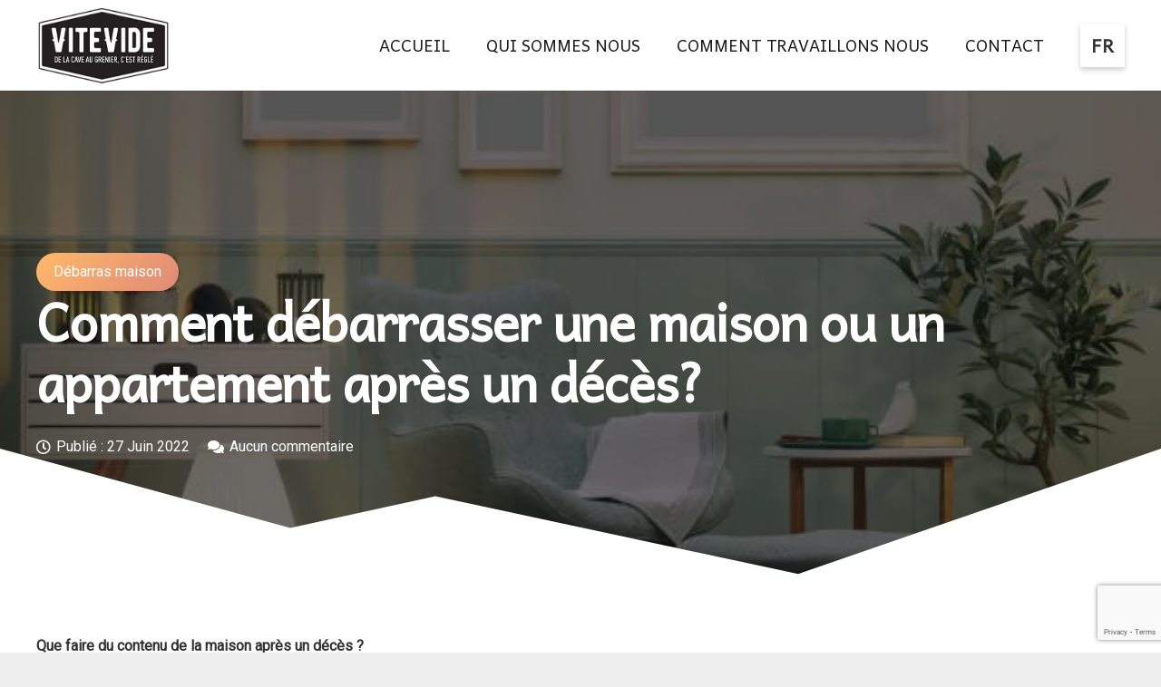

--- FILE ---
content_type: text/html; charset=UTF-8
request_url: https://vitevide.be/comment-debarrasser-une-maison-ou-un-appartement-apres-un-deces/
body_size: 14560
content:
<!DOCTYPE HTML><html lang="fr-FR"><head><meta charset="UTF-8"><link rel="preconnect" href="https://fonts.gstatic.com/" crossorigin /><meta name='robots' content='index, follow, max-image-preview:large, max-snippet:-1, max-video-preview:-1' />
 <script data-cfasync="false" data-pagespeed-no-defer>var gtm4wp_datalayer_name = "dataLayer";
	var dataLayer = dataLayer || [];</script> <title>Comment débarrasser une maison ou un appartement après un décès? - Vite Vide Maison Bruxelles</title><link rel="canonical" href="https://vitevide.be/comment-debarrasser-une-maison-ou-un-appartement-apres-un-deces/" /><meta property="og:locale" content="fr_FR" /><meta property="og:type" content="article" /><meta property="og:title" content="Comment débarrasser une maison ou un appartement après un décès? - Vite Vide Maison Bruxelles" /><meta property="og:description" content="Que faire du contenu de la maison après un décès ?D&rsquo;après notre expérience, il est rare que l&rsquo;on souhaite conserver les meubles de nos parents et grands-parents. Outre le problème de style propre à chaque époque, leurs meubles sont souvent peu polyvalents et ne trouvent plus leur place dans nos maisons contemporaines. 1.Vendre les meubles..." /><meta property="og:url" content="https://vitevide.be/comment-debarrasser-une-maison-ou-un-appartement-apres-un-deces/" /><meta property="og:site_name" content="Vite Vide Maison Bruxelles" /><meta property="article:publisher" content="https://www.facebook.com/people/ViteVide/61557522854670/" /><meta property="article:published_time" content="2022-06-27T08:15:26+00:00" /><meta property="article:modified_time" content="2022-06-27T08:16:28+00:00" /><meta property="og:image" content="https://vitevide.be/wp-content/uploads/2022/06/vide-maison-bruxelles.-urgent-sur-bruxelles-24-24-7j-7.jpp_-1.jpg" /><meta property="og:image:width" content="612" /><meta property="og:image:height" content="465" /><meta property="og:image:type" content="image/jpeg" /><meta name="author" content="Émilie Vitevide.be" /><meta name="twitter:card" content="summary_large_image" /><meta name="twitter:label1" content="Écrit par" /><meta name="twitter:data1" content="Émilie Vitevide.be" /><meta name="twitter:label2" content="Durée de lecture estimée" /><meta name="twitter:data2" content="4 minutes" /> <script type="application/ld+json" class="yoast-schema-graph">{"@context":"https://schema.org","@graph":[{"@type":"Article","@id":"https://vitevide.be/comment-debarrasser-une-maison-ou-un-appartement-apres-un-deces/#article","isPartOf":{"@id":"https://vitevide.be/comment-debarrasser-une-maison-ou-un-appartement-apres-un-deces/"},"author":{"name":"Émilie Vitevide.be","@id":"https://vitevide.be/#/schema/person/4cfb6fceeb8d3c2c62ce7570ad105071"},"headline":"Comment débarrasser une maison ou un appartement après un décès?","datePublished":"2022-06-27T08:15:26+00:00","dateModified":"2022-06-27T08:16:28+00:00","mainEntityOfPage":{"@id":"https://vitevide.be/comment-debarrasser-une-maison-ou-un-appartement-apres-un-deces/"},"wordCount":867,"commentCount":0,"publisher":{"@id":"https://vitevide.be/#organization"},"image":{"@id":"https://vitevide.be/comment-debarrasser-une-maison-ou-un-appartement-apres-un-deces/#primaryimage"},"thumbnailUrl":"https://vitevide.be/wp-content/uploads/2022/06/vide-maison-bruxelles.-urgent-sur-bruxelles-24-24-7j-7.jpp_-1.jpg","articleSection":["Débarras maison"],"inLanguage":"fr-FR","potentialAction":[{"@type":"CommentAction","name":"Comment","target":["https://vitevide.be/comment-debarrasser-une-maison-ou-un-appartement-apres-un-deces/#respond"]}]},{"@type":"WebPage","@id":"https://vitevide.be/comment-debarrasser-une-maison-ou-un-appartement-apres-un-deces/","url":"https://vitevide.be/comment-debarrasser-une-maison-ou-un-appartement-apres-un-deces/","name":"Comment débarrasser une maison ou un appartement après un décès? - Vite Vide Maison Bruxelles","isPartOf":{"@id":"https://vitevide.be/#website"},"primaryImageOfPage":{"@id":"https://vitevide.be/comment-debarrasser-une-maison-ou-un-appartement-apres-un-deces/#primaryimage"},"image":{"@id":"https://vitevide.be/comment-debarrasser-une-maison-ou-un-appartement-apres-un-deces/#primaryimage"},"thumbnailUrl":"https://vitevide.be/wp-content/uploads/2022/06/vide-maison-bruxelles.-urgent-sur-bruxelles-24-24-7j-7.jpp_-1.jpg","datePublished":"2022-06-27T08:15:26+00:00","dateModified":"2022-06-27T08:16:28+00:00","breadcrumb":{"@id":"https://vitevide.be/comment-debarrasser-une-maison-ou-un-appartement-apres-un-deces/#breadcrumb"},"inLanguage":"fr-FR","potentialAction":[{"@type":"ReadAction","target":["https://vitevide.be/comment-debarrasser-une-maison-ou-un-appartement-apres-un-deces/"]}]},{"@type":"ImageObject","inLanguage":"fr-FR","@id":"https://vitevide.be/comment-debarrasser-une-maison-ou-un-appartement-apres-un-deces/#primaryimage","url":"https://vitevide.be/wp-content/uploads/2022/06/vide-maison-bruxelles.-urgent-sur-bruxelles-24-24-7j-7.jpp_-1.jpg","contentUrl":"https://vitevide.be/wp-content/uploads/2022/06/vide-maison-bruxelles.-urgent-sur-bruxelles-24-24-7j-7.jpp_-1.jpg","width":612,"height":465,"caption":"Picture of cozy armchair in the living room. Render image."},{"@type":"BreadcrumbList","@id":"https://vitevide.be/comment-debarrasser-une-maison-ou-un-appartement-apres-un-deces/#breadcrumb","itemListElement":[{"@type":"ListItem","position":1,"name":"Accueil","item":"https://vitevide.be/"},{"@type":"ListItem","position":2,"name":"Comment débarrasser une maison ou un appartement après un décès?"}]},{"@type":"WebSite","@id":"https://vitevide.be/#website","url":"https://vitevide.be/","name":"Vide Maison Bruxelles","description":"Entreprise Vite Vide à Bruxelles","publisher":{"@id":"https://vitevide.be/#organization"},"potentialAction":[{"@type":"SearchAction","target":{"@type":"EntryPoint","urlTemplate":"https://vitevide.be/?s={search_term_string}"},"query-input":{"@type":"PropertyValueSpecification","valueRequired":true,"valueName":"search_term_string"}}],"inLanguage":"fr-FR"},{"@type":"Organization","@id":"https://vitevide.be/#organization","name":"ViteVide.be","url":"https://vitevide.be/","logo":{"@type":"ImageObject","inLanguage":"fr-FR","@id":"https://vitevide.be/#/schema/logo/image/","url":"https://vitevide.be/wp-content/uploads/2021/04/vitevide2-logo-final.png","contentUrl":"https://vitevide.be/wp-content/uploads/2021/04/vitevide2-logo-final.png","width":375,"height":228,"caption":"ViteVide.be"},"image":{"@id":"https://vitevide.be/#/schema/logo/image/"},"sameAs":["https://www.facebook.com/people/ViteVide/61557522854670/","https://www.instagram.com/vitevide.be/"]},{"@type":"Person","@id":"https://vitevide.be/#/schema/person/4cfb6fceeb8d3c2c62ce7570ad105071","name":"Émilie Vitevide.be","image":{"@type":"ImageObject","inLanguage":"fr-FR","@id":"https://vitevide.be/#/schema/person/image/","url":"https://vitevide.be/wp-content/litespeed/avatar/3509f8935944c3c83b0e3b50f6f8633e.jpg?ver=1762160439","contentUrl":"https://vitevide.be/wp-content/litespeed/avatar/3509f8935944c3c83b0e3b50f6f8633e.jpg?ver=1762160439","caption":"Émilie Vitevide.be"}}]}</script> <link rel='dns-prefetch' href='//www.googletagmanager.com' /><link rel='dns-prefetch' href='//fonts.googleapis.com' /><link rel="alternate" type="application/rss+xml" title="Vite Vide Maison Bruxelles &raquo; Flux" href="https://vitevide.be/feed/" /><link rel="alternate" type="application/rss+xml" title="Vite Vide Maison Bruxelles &raquo; Flux des commentaires" href="https://vitevide.be/comments/feed/" /><link rel="alternate" type="application/rss+xml" title="Vite Vide Maison Bruxelles &raquo; Comment débarrasser une maison ou un appartement après un décès? Flux des commentaires" href="https://vitevide.be/comment-debarrasser-une-maison-ou-un-appartement-apres-un-deces/feed/" /><meta name="viewport" content="width=device-width, initial-scale=1"><meta name="SKYPE_TOOLBAR" content="SKYPE_TOOLBAR_PARSER_COMPATIBLE"><meta name="theme-color" content="#f5f5f5"> <script>WebFontConfig={google:{families:["Andika New Basic:400","Roboto:400&display=swap"]}};if ( typeof WebFont === "object" && typeof WebFont.load === "function" ) { WebFont.load( WebFontConfig ); }</script><script data-optimized="1" src="https://vitevide.be/wp-content/plugins/litespeed-cache/assets/js/webfontloader.min.js"></script><link data-optimized="2" rel="stylesheet" href="https://vitevide.be/wp-content/litespeed/css/21f640582fcde3294530016c6176fb72.css?ver=47185" /><link rel="preload" as="image" href="https://vitevide.be/wp-content/uploads/2021/04/vitevide2-logo-final.png.webp"> <script type="text/javascript" src="https://www.googletagmanager.com/gtag/js?id=G-KW3BSF0GZ0" id="google_gtagjs-js" async></script> <script type="text/javascript" id="google_gtagjs-js-after">/*  */
window.dataLayer = window.dataLayer || [];function gtag(){dataLayer.push(arguments);}
gtag("set","linker",{"domains":["vitevide.be"]});
gtag("js", new Date());
gtag("set", "developer_id.dZTNiMT", true);
gtag("config", "G-KW3BSF0GZ0");
/*  */</script> <link rel="https://api.w.org/" href="https://vitevide.be/wp-json/" /><link rel="alternate" title="JSON" type="application/json" href="https://vitevide.be/wp-json/wp/v2/posts/9553" /><link rel="EditURI" type="application/rsd+xml" title="RSD" href="https://vitevide.be/xmlrpc.php?rsd" /><meta name="generator" content="WordPress 6.7.4" /><link rel='shortlink' href='https://vitevide.be/?p=9553' /><link rel="alternate" title="oEmbed (JSON)" type="application/json+oembed" href="https://vitevide.be/wp-json/oembed/1.0/embed?url=https%3A%2F%2Fvitevide.be%2Fcomment-debarrasser-une-maison-ou-un-appartement-apres-un-deces%2F" /><link rel="alternate" title="oEmbed (XML)" type="text/xml+oembed" href="https://vitevide.be/wp-json/oembed/1.0/embed?url=https%3A%2F%2Fvitevide.be%2Fcomment-debarrasser-une-maison-ou-un-appartement-apres-un-deces%2F&#038;format=xml" /><meta name="generator" content="Site Kit by Google 1.165.0" /> <script data-cfasync="false" data-pagespeed-no-defer>var dataLayer_content = {"pagePostType":"post","pagePostType2":"single-post","pageCategory":["debarras-maison"],"pagePostAuthor":"Émilie Vitevide.be"};
	dataLayer.push( dataLayer_content );</script> <script data-cfasync="false" data-pagespeed-no-defer>(function(w,d,s,l,i){w[l]=w[l]||[];w[l].push({'gtm.start':
new Date().getTime(),event:'gtm.js'});var f=d.getElementsByTagName(s)[0],
j=d.createElement(s),dl=l!='dataLayer'?'&l='+l:'';j.async=true;j.src=
'//www.googletagmanager.com/gtm.js?id='+i+dl;f.parentNode.insertBefore(j,f);
})(window,document,'script','dataLayer','GTM-5ZDVGNV');</script> <meta name="generator" content="Powered by WPBakery Page Builder - drag and drop page builder for WordPress."/> <script type="text/javascript">/*  */

			( function( w, d, s, l, i ) {
				w[l] = w[l] || [];
				w[l].push( {'gtm.start': new Date().getTime(), event: 'gtm.js'} );
				var f = d.getElementsByTagName( s )[0],
					j = d.createElement( s ), dl = l != 'dataLayer' ? '&l=' + l : '';
				j.async = true;
				j.src = 'https://www.googletagmanager.com/gtm.js?id=' + i + dl;
				f.parentNode.insertBefore( j, f );
			} )( window, document, 'script', 'dataLayer', 'GTM-5ZDVGNV' );
			
/*  */</script> <link rel="icon" href="https://vitevide.be/wp-content/uploads/2021/04/maison-64x64.png" sizes="32x32" /><link rel="icon" href="https://vitevide.be/wp-content/uploads/2021/04/maison.png" sizes="192x192" /><link rel="apple-touch-icon" href="https://vitevide.be/wp-content/uploads/2021/04/maison.png" /><meta name="msapplication-TileImage" content="https://vitevide.be/wp-content/uploads/2021/04/maison.png" />
<noscript><style>.wpb_animate_when_almost_visible { opacity: 1; }</style></noscript><meta name="google-site-verification" content="3-9tEZslKYNrDV7YPw7mkjtMxXjrWfubP8DC_uICeMI" />
 <script>(function(w,d,s,l,i){w[l]=w[l]||[];w[l].push({'gtm.start':
new Date().getTime(),event:'gtm.js'});var f=d.getElementsByTagName(s)[0],
j=d.createElement(s),dl=l!='dataLayer'?'&l='+l:'';j.async=true;j.src=
'https://www.googletagmanager.com/gtm.js?id='+i+dl;f.parentNode.insertBefore(j,f);
})(window,document,'script','dataLayer','GTM-5ZDVGNV');</script> </head><body class="post-template-default single single-post postid-9553 single-format-standard wp-embed-responsive l-body Impreza_7.13 us-core_7.13 header_hor headerinpos_top state_default wpb-js-composer js-comp-ver-6.5.0 vc_responsive">
<noscript>
<iframe data-lazyloaded="1" src="about:blank" data-src="https://www.googletagmanager.com/ns.html?id=GTM-5ZDVGNV" height="0" width="0" style="display:none;visibility:hidden"></iframe>
</noscript><div class="l-canvas type_wide"><header id="page-header" class="l-header pos_fixed shadow_thin bg_solid id_5932"><div class="l-subheader at_top width_full with_centering with_centering_tablets with_centering_mobiles"><div class="l-subheader-h"><div class="l-subheader-cell at_left"></div><div class="l-subheader-cell at_center"><h6 class="w-text ush_text_1 has_text_color"><span class="w-text-h"><i class="fas fa-bullhorn"></i><span class="w-text-value">Economisez jusqu&rsquo;à 50%‎</span></span></h6></div><div class="l-subheader-cell at_right"></div></div></div><div class="l-subheader at_middle"><div class="l-subheader-h"><div class="l-subheader-cell at_left"><div class="w-image ush_image_1"><a href="https://vitevide.be/" aria-label="Lien" class="w-image-h"><img width="375" height="228" src="https://vitevide.be/wp-content/uploads/2021/04/vitevide2-logo-final.png.webp" class="attachment-large size-large" alt="Entreprise de débarras maison" decoding="sync" fetchpriority="high" srcset="https://vitevide.be/wp-content/uploads/2021/04/vitevide2-logo-final.png.webp 375w, https://vitevide.be/wp-content/uploads/2021/04/vitevide2-logo-final-300x182.png.webp 300w" sizes="(max-width: 375px) 100vw, 375px"/></a></div></div><div class="l-subheader-cell at_center"></div><div class="l-subheader-cell at_right"><nav class="w-nav type_desktop ush_menu_1 height_full dropdown_height m_align_left m_layout_dropdown"><a class="w-nav-control" aria-label="Menu" href="javascript:void(0);"><div class="w-nav-icon"><i></i></div></a><ul class="w-nav-list level_1 hide_for_mobiles hover_underline"><li id="menu-item-7529" class="menu-item menu-item-type-custom menu-item-object-custom w-nav-item level_1 menu-item-7529"><a class="w-nav-anchor level_1" href="#accueil"><span class="w-nav-title">ACCUEIL</span><span class="w-nav-arrow"></span></a></li><li id="menu-item-8558" class="menu-item menu-item-type-custom menu-item-object-custom w-nav-item level_1 menu-item-8558"><a class="w-nav-anchor level_1" href="#qui-sommes-nous"><span class="w-nav-title">QUI SOMMES NOUS</span><span class="w-nav-arrow"></span></a></li><li id="menu-item-8559" class="menu-item menu-item-type-custom menu-item-object-custom w-nav-item level_1 menu-item-8559"><a class="w-nav-anchor level_1" href="#comment-travaillons-nous"><span class="w-nav-title">COMMENT TRAVAILLONS NOUS</span><span class="w-nav-arrow"></span></a></li><li id="menu-item-7719" class="menu-item menu-item-type-custom menu-item-object-custom w-nav-item level_1 menu-item-7719"><a class="w-nav-anchor level_1" href="#contact"><span class="w-nav-title">CONTACT</span><span class="w-nav-arrow"></span></a></li><li id="menu-item-8763" class="menu-item menu-item-type-custom menu-item-object-custom menu-item-home menu-item-has-children w-nav-item level_1 menu-item-8763"><a class="w-nav-anchor level_1 w-btn us-btn-style_11" href="http://vitevide.be/"><span class="w-nav-title">FR</span><span class="w-nav-arrow"></span></a><ul class="w-nav-list level_2"><li id="menu-item-8761" class="menu-item menu-item-type-post_type menu-item-object-page w-nav-item level_2 menu-item-8761"><a class="w-nav-anchor level_2" href="https://vitevide.be/nl/"><span class="w-nav-title">NL</span><span class="w-nav-arrow"></span></a></li><li id="menu-item-8762" class="menu-item menu-item-type-post_type menu-item-object-page w-nav-item level_2 menu-item-8762"><a class="w-nav-anchor level_2" href="https://vitevide.be/house-clearance-brussels/"><span class="w-nav-title">EN</span><span class="w-nav-arrow"></span></a></li></ul></li><li class="w-nav-close"></li></ul><div class="w-nav-options hidden" onclick='return {&quot;mobileWidth&quot;:1020,&quot;mobileBehavior&quot;:1}'></div></nav></div></div></div><div class="l-subheader at_bottom"><div class="l-subheader-h"><div class="l-subheader-cell at_left"></div><div class="l-subheader-cell at_center"><a class="w-btn us-btn-style_7 ush_btn_1 icon_atleft" href="http://vitevide.be/#contact-fom"><i class="fas fa-mail-bulk"></i><span class="w-btn-label">Contactez-nous</span></a><p class="w-text ush_text_2"><a href="tel:+32466902204" class="w-text-h"><i class="fas fa-phone-alt"></i><span class="w-text-value">+32 466 90 22 04</span></a></p><div class="w-dropdown ush_dropdown_1 source_own dropdown_height drop_to_right open_on_click"><div class="w-dropdown-h"><div class="w-dropdown-current"><a class="w-dropdown-item" href="javascript:void(0)"><i class="fas fa-language"></i><span class="w-dropdown-item-title">Français</span></a></div><div class="w-dropdown-list"><div class="w-dropdown-list-h"><a href="http://vitevide.be/" class="w-dropdown-item smooth-scroll"><span class="w-dropdown-item-title">Français</span></a><a href="http://vitevide.be/nl/" class="w-dropdown-item smooth-scroll"><span class="w-dropdown-item-title">Néerlandais</span></a><a href="http://vitevide.be/en/" class="w-dropdown-item smooth-scroll"><span class="w-dropdown-item-title">Anglais</span></a></div></div></div></div></div><div class="l-subheader-cell at_right"></div></div></div><div class="l-subheader for_hidden hidden"></div></header><main id="page-content" class="l-main"><section class="l-section wpb_row height_huge color_primary with_img with_overlay with_shape"><div class="l-section-img" style="background-image: url(https://vitevide.be/wp-content/uploads/2022/06/vide-maison-bruxelles.-urgent-sur-bruxelles-24-24-7j-7.jpp_-1.jpg.webp);" data-img-width="612" data-img-height="465"></div><div class="l-section-overlay" style="background: rgba(0,0,0,0.5)"></div><div class="l-section-shape type_zigzag pos_bottom hor_flip" style="color:#ffffff;height:calc(6% + 8vw);"><svg xmlns="http://www.w3.org/2000/svg" viewBox="0 0 64 8" preserveAspectRatio="none" width="100%" height="100%">
<path fill="currentColor" d="M64 8 L0 8 L0 0 L20 7.9 L40 3 L48 5 L64 0 Z"/>
</svg></div><div class="l-section-h i-cf"><div class="g-cols vc_row type_default valign_top"><div class="vc_col-sm-12 wpb_column vc_column_container"><div class="vc_column-inner"><div class="wpb_wrapper"><div class="w-separator size_custom" style="height:4vw"></div><div class="w-post-elm post_taxonomy us_custom_bc34d4fa style_badge color_link_inherit"><a class="w-btn us-btn-style_badge" href="https://vitevide.be/category/debarras-maison/"><span class="w-btn-label">Débarras maison</span></a></div><h1 class="w-post-elm post_title us_custom_9dc45207 entry-title color_link_inherit">Comment débarrasser une maison ou un appartement après un décès?</h1><div class="w-hwrapper align_left valign_top wrap"><time class="w-post-elm post_date entry-date published" datetime="2022-06-27T10:15:26+02:00" title="27 juin 2022 à 10:15:26 +02:00"><i class="far fa-clock"></i><span class="w-post-elm-before">Publié : </span>27 Juin 2022</time><div class="w-post-elm post_comments layout_amount color_link_inherit with_word"><i class="fas fa-comments"></i><a class="smooth-scroll" href="https://vitevide.be/comment-debarrasser-une-maison-ou-un-appartement-apres-un-deces/#respond">Aucun commentaire</a></div></div></div></div></div></div></div></section><section class="l-section wpb_row height_custom"><div class="l-section-h i-cf"><div class="g-cols vc_row type_default valign_top"><div class="vc_col-sm-12 wpb_column vc_column_container"><div class="vc_column-inner"><div class="wpb_wrapper"><div class="w-post-elm post_content us_custom_6427588e"><p><strong>Que faire du contenu de la maison après un décès ?<br></strong>D&rsquo;après notre expérience, il est rare que l&rsquo;on souhaite conserver les meubles de nos parents et grands-parents. Outre le problème de style propre à chaque époque, leurs meubles sont souvent peu polyvalents et ne trouvent plus leur place dans nos maisons contemporaines.</p><p><strong>1.Vendre les meubles sur un site internet entre particuliers</strong></p><p>Certaines personnes tentent de vendre leurs meubles sur les grands sites d&rsquo;annonces entre particuliers. En effet, nous sommes nombreux à consulter ce genre de plateforme et dès lors, il semble simple de proposer des meubles ou autres dans le cadre du débarras d&rsquo;une maison après un décès.</p><p>A la base, utiliser ce genre de support pour poster des annonces peut apparaître comme une bonne idée. Mais cette technique de vente à l&rsquo;unité et par correspondance pose souvent un problème pour se débarrasser de l&rsquo;ensemble du contenu de la maison en question.</p><p>Voyons ensemble les avantages et les inconvénients de ce type de site d&rsquo;annonces comme LeBonCoin ou Ebay.</p><p><strong>Avantages<br></strong>Tout peut être vendu, vous pouvez vendre plus ou moins tout : meubles, appareils électroménagers, articles électroniques, meubles d&rsquo;occasion, objets de valeur, vêtements, etc.<br>Certains objets à vendre peuvent atteindre le prix escompté même si la relation entre particuliers est parfois un peu risquée.<br>C&rsquo;est gratuit ! Ou presque… en effet, ces plateformes sont rarement payantes. L&rsquo;idée est donc écologique, économique et pratique.<br><strong>Inconvénients<br></strong>Trier et vendre les objets un par un après un décès est plus que fastidieux. Certains des objets que vous mettez en vente ont juste une valeur sentimentale : une valeur sentimentale ne fait pas une valeur marchande malheureusement.<br>Vendre des objets sur une plateforme nécessite de prendre les objets en photo un par un, de les poster et de suivre les annonces. Il est vraiment très compliqué et chronophage de vider une maison en postant des annonces sur des plateformes en ligne.<br>C&rsquo;est une erreur de commencer par les objets dits de valeur ! La situation où une propriété a été vidée de son contenu facilement valorisable n&rsquo;est pas rare. Malheureusement, une fois ces éléments vendus, il sera impossible de se débarrasser du reste (et c&rsquo;est souvent le plus volumineux !).<br>Concrètement, il s&rsquo;agit d&rsquo;une très bonne technique, mais elle n&rsquo;est pas adaptée à l&rsquo;élimination complète d&rsquo;un bien suite à la disparition d&rsquo;un membre de votre famille ou de vos proches.</p><p>L&rsquo;influence sentimentale, la charge de travail et le temps nécessaire sont trois arguments qui remettent en cause l&rsquo;intérêt de cette méthode pour vider une maison suite à un décès.</p><p><strong>2.S&rsquo;adresser à un spécialiste du déblaiement</strong></p><p>Se tourner vers un professionnel du débarras est souvent la seule solution car ce dernier prend en charge l&rsquo;intégralité du contenu de la maison à vider &#8211; dans le cadre d&rsquo;une offre de service clairement définie &#8211; et dont vous êtes responsable.</p><p><strong>Avantages</strong></p><p>Une entreprise de débarras comme vide maison Bruxelles vous permet de vider complètement une maison. Contrairement aux sites publicitaires, aux associations et autres, une entreprise professionnelle vous permet de vider complètement votre maison.<br>Les tarifs proposés par les entreprises de déchargement peuvent parfois vous être favorables si le contenu de la maison à décharger est « valorisable ». En effet, certaines entreprises de déchargement de maison peuvent être indemnisées en fonction du contenu. Attention toutefois, toutes les entreprises de débarras ne fonctionnent pas comme <a href="http://vitevide.be/">vide maison Bruxelles</a> et certaines d&rsquo;entre elles se contenteront de facturer en fonction du volume contenu.<br>Un professionnel vous donne également accès à un savoir-faire, une éthique et une certaine sécurité. Suite à un décès il est parfois compliqué pour la famille de se mettre d&rsquo;accord sur les différentes procédures à suivre, l&rsquo;intervention d&rsquo;un professionnel résout ce genre de problème.</p><p><strong>Inconvénients</strong></p><ul class="wp-block-list"><li>Le coût de l&rsquo;intervention du professionnel peut être un problème. En effet, si le contenu de la maison à vider n&rsquo;est pas de « qualité marchande », dans ce cas, le travail effectué sera facturé.</li><li>Certaines entreprises de débarras ne partagent pas la même éthique .</li><li>Alors choisissez bien votre prestataire.</li><li>Concrètement, l&rsquo;intervention d&rsquo;un professionnel facilite ce processus souvent compliqué.</li></ul><p><strong>3 Se débarrasser seul du contenu d&rsquo;une maison<br></strong>En l&rsquo;absence des deux premières solutions, la solution consistant à effectuer le déchargement seul peut dans l&rsquo;idée être un choix. Cependant, chacun se rend vite compte que se débarrasser d&rsquo;une maison avec son seul véhicule est comme un chemin de croix.</p><p>La difficulté augmente encore plus lorsqu&rsquo;on se trouve en province : la distance à parcourir, les temps de trajet importants dus à la circulation en région parisienne, les problèmes de stationnement, etc. rendent le déchargement de la maison impossible.</p></div><div class="w-separator size_medium"></div></div></div></div></div></div></section></main></div><footer id="page-footer" class="l-footer"><section class="l-section wpb_row us_custom_6df4bc3a height_custom color_footer-top has_text_color with_overlay"><div class="l-section-overlay" style="background: #1a1a1a"></div><div class="l-section-h i-cf"><div class="g-cols vc_row type_default valign_top gap-10px"><div class="vc_col-sm-8 wpb_column vc_column_container"><div class="vc_column-inner"><div class="wpb_wrapper"><div class="wpb_text_column" ><div class="wpb_wrapper"><p>ViteVide une association de 8 indépendants ayant pour but de vous offrir un service optimal ! Ensemble, nous accumulons plus de 100 ans d’expérience dans des domaines variés et liés au marché de l’art.</p><p>Avec ViteVide, vous bénéficiez à la fois d’une logistique complète ainsi que de l’expertise pointue de vos antiquités.</p><p>Nos métiers couvrent l’antiquité, le transport d’œuvres d’art, l’exportation d’œuvre d’art, le vide maison, le transport en règle générale, le lift-service déménagement, le stockage de meuble ainsi que le nettoyage individuel ou industriel.</p></div></div><div class="w-separator size_custom" style="height:10px"></div></div></div></div><div class="vc_col-sm-4 wpb_column vc_column_container"><div class="vc_column-inner"><div class="wpb_wrapper"><div class="wpb_text_column us_custom_e2042ce5 has_text_color" ><div class="wpb_wrapper"><h4>Contact</h4></div></div><div class="w-separator size_small"></div><div class="w-iconbox iconpos_left style_default color_custom align_left no_text"><a href="mailto:info@vitevide.be" class="w-iconbox-link" aria-label="info@vitevide.be"><div class="w-iconbox-icon" style="font-size:1.2rem;color:#FFBA6A;"><i class="far fa-envelope"></i></div></a><div class="w-iconbox-meta"><a href="mailto:info@vitevide.be" class="w-iconbox-link" aria-label="info@vitevide.be"><div class="w-iconbox-title">info@vitevide.be</div></a></div></div><div class="w-separator size_custom" style="height:10px"></div><div class="w-iconbox iconpos_left style_default color_custom align_left no_text"><a href="tel:+32487016016" class="w-iconbox-link" aria-label="+32 487 016 016"><div class="w-iconbox-icon" style="font-size:1.2rem;color:#FFBA6A;"><i class="far fa-phone"></i></div></a><div class="w-iconbox-meta"><a href="tel:+32487016016" class="w-iconbox-link" aria-label="+32 487 016 016"><div class="w-iconbox-title">+32 487 016 016</div></a></div></div><div class="w-btn-wrapper width_auto align_center"><a class="w-btn us-btn-style_7 at-item fixedbutton2 icon_atleft" href="tel:+32487016016"><i class="fas fa-phone-alt"></i><span class="w-btn-label">+32 487 016 016</span></a></div><div class="w-separator size_custom" style="height:10px"></div><div class="w-socials color_brand shape_square style_default hover_fade"><div class="w-socials-list"><div class="w-socials-item instagram"><a class="w-socials-item-link" href="https://www.instagram.com/vitevide.be/" target="_blank" rel="noopener nofollow" title="Instagram" aria-label="Instagram"><span class="w-socials-item-link-hover"></span><i class="fab fa-instagram"></i></a><div class="w-socials-item-popup"><span>Instagram</span></div></div><div class="w-socials-item facebook"><a class="w-socials-item-link" href="https://www.facebook.com/people/ViteVide/61557522854670/" target="_blank" rel="noopener nofollow" title="Facebook" aria-label="Facebook"><span class="w-socials-item-link-hover"></span><i class="fab fa-facebook"></i></a><div class="w-socials-item-popup"><span>Facebook</span></div></div><div class="w-socials-item tiktok"><a class="w-socials-item-link" href="#" target="_blank" rel="noopener nofollow" title="TikTok" aria-label="TikTok"><span class="w-socials-item-link-hover"></span><i class="fab fa-tiktok"></i></a><div class="w-socials-item-popup"><span>TikTok</span></div></div></div></div></div></div></div></div></div></section><section class="l-section wpb_row height_small color_footer-bottom"><div class="l-section-h i-cf"><div class="g-cols vc_row type_default valign_top"><div class="vc_col-sm-6 wpb_column vc_column_container"><div class="vc_column-inner"><div class="wpb_wrapper"><div class="w-hwrapper align_justify valign_middle wrap"><div class="wpb_text_column" ><div class="wpb_wrapper"><p><a href="http://vitevide.be/politique-de-confidentialite/">Politique de confidentialité </a>     <a href="http://vitevide.be/politique-cookies/">Politique cookies</a>      <a href="http://vitevide.be/conditions-generales/">Conditions générales</a></p></div></div></div></div></div></div><div class="vc_col-sm-6 wpb_column vc_column_container"><div class="vc_column-inner"><div class="wpb_wrapper"><div class="w-hwrapper align_justify valign_middle wrap"><div class="wpb_text_column us_custom_bb7e8984 has_text_color" ><div class="wpb_wrapper"><p>© Copyright 2021. TOUS DROITS RÉSERVÉS.</p></div></div></div></div></div></div></div></div></section></footer>
<a class="w-toplink pos_right" href="#" title="Retour vers le haut"><span></span></a>	<a id="w-header-show" class="w-header-show" href="javascript:void(0);"><span>Menu</span></a><div class="w-header-overlay"></div><noscript><iframe data-lazyloaded="1" src="about:blank" data-src="https://www.googletagmanager.com/ns.html?id=GTM-5ZDVGNV" height="0" width="0" style="display:none;visibility:hidden" aria-hidden="true"></iframe></noscript>
 <script type="text/javascript" src="https://vitevide.be/wp-includes/js/jquery/jquery.min.js" id="jquery-core-js"></script> <script type="text/javascript" src="https://vitevide.be/wp-content/plugins/duracelltomi-google-tag-manager/dist/js/gtm4wp-form-move-tracker.js" id="gtm4wp-form-move-tracker-js"></script> <script type="text/javascript" src="https://www.google.com/recaptcha/api.js?render=6LeS-qYrAAAAAHOo21usR5lP3WZZHQX6WRt18x6r&amp;ver=3.0" id="google-recaptcha-js"></script> 
<noscript><iframe data-lazyloaded="1" src="about:blank" data-src="https://www.googletagmanager.com/ns.html?id=GTM-5ZDVGNV"
height="0" width="0" style="display:none;visibility:hidden"></iframe></noscript>
<script data-no-optimize="1">window.lazyLoadOptions=Object.assign({},{threshold:300},window.lazyLoadOptions||{});!function(t,e){"object"==typeof exports&&"undefined"!=typeof module?module.exports=e():"function"==typeof define&&define.amd?define(e):(t="undefined"!=typeof globalThis?globalThis:t||self).LazyLoad=e()}(this,function(){"use strict";function e(){return(e=Object.assign||function(t){for(var e=1;e<arguments.length;e++){var n,a=arguments[e];for(n in a)Object.prototype.hasOwnProperty.call(a,n)&&(t[n]=a[n])}return t}).apply(this,arguments)}function o(t){return e({},at,t)}function l(t,e){return t.getAttribute(gt+e)}function c(t){return l(t,vt)}function s(t,e){return function(t,e,n){e=gt+e;null!==n?t.setAttribute(e,n):t.removeAttribute(e)}(t,vt,e)}function i(t){return s(t,null),0}function r(t){return null===c(t)}function u(t){return c(t)===_t}function d(t,e,n,a){t&&(void 0===a?void 0===n?t(e):t(e,n):t(e,n,a))}function f(t,e){et?t.classList.add(e):t.className+=(t.className?" ":"")+e}function _(t,e){et?t.classList.remove(e):t.className=t.className.replace(new RegExp("(^|\\s+)"+e+"(\\s+|$)")," ").replace(/^\s+/,"").replace(/\s+$/,"")}function g(t){return t.llTempImage}function v(t,e){!e||(e=e._observer)&&e.unobserve(t)}function b(t,e){t&&(t.loadingCount+=e)}function p(t,e){t&&(t.toLoadCount=e)}function n(t){for(var e,n=[],a=0;e=t.children[a];a+=1)"SOURCE"===e.tagName&&n.push(e);return n}function h(t,e){(t=t.parentNode)&&"PICTURE"===t.tagName&&n(t).forEach(e)}function a(t,e){n(t).forEach(e)}function m(t){return!!t[lt]}function E(t){return t[lt]}function I(t){return delete t[lt]}function y(e,t){var n;m(e)||(n={},t.forEach(function(t){n[t]=e.getAttribute(t)}),e[lt]=n)}function L(a,t){var o;m(a)&&(o=E(a),t.forEach(function(t){var e,n;e=a,(t=o[n=t])?e.setAttribute(n,t):e.removeAttribute(n)}))}function k(t,e,n){f(t,e.class_loading),s(t,st),n&&(b(n,1),d(e.callback_loading,t,n))}function A(t,e,n){n&&t.setAttribute(e,n)}function O(t,e){A(t,rt,l(t,e.data_sizes)),A(t,it,l(t,e.data_srcset)),A(t,ot,l(t,e.data_src))}function w(t,e,n){var a=l(t,e.data_bg_multi),o=l(t,e.data_bg_multi_hidpi);(a=nt&&o?o:a)&&(t.style.backgroundImage=a,n=n,f(t=t,(e=e).class_applied),s(t,dt),n&&(e.unobserve_completed&&v(t,e),d(e.callback_applied,t,n)))}function x(t,e){!e||0<e.loadingCount||0<e.toLoadCount||d(t.callback_finish,e)}function M(t,e,n){t.addEventListener(e,n),t.llEvLisnrs[e]=n}function N(t){return!!t.llEvLisnrs}function z(t){if(N(t)){var e,n,a=t.llEvLisnrs;for(e in a){var o=a[e];n=e,o=o,t.removeEventListener(n,o)}delete t.llEvLisnrs}}function C(t,e,n){var a;delete t.llTempImage,b(n,-1),(a=n)&&--a.toLoadCount,_(t,e.class_loading),e.unobserve_completed&&v(t,n)}function R(i,r,c){var l=g(i)||i;N(l)||function(t,e,n){N(t)||(t.llEvLisnrs={});var a="VIDEO"===t.tagName?"loadeddata":"load";M(t,a,e),M(t,"error",n)}(l,function(t){var e,n,a,o;n=r,a=c,o=u(e=i),C(e,n,a),f(e,n.class_loaded),s(e,ut),d(n.callback_loaded,e,a),o||x(n,a),z(l)},function(t){var e,n,a,o;n=r,a=c,o=u(e=i),C(e,n,a),f(e,n.class_error),s(e,ft),d(n.callback_error,e,a),o||x(n,a),z(l)})}function T(t,e,n){var a,o,i,r,c;t.llTempImage=document.createElement("IMG"),R(t,e,n),m(c=t)||(c[lt]={backgroundImage:c.style.backgroundImage}),i=n,r=l(a=t,(o=e).data_bg),c=l(a,o.data_bg_hidpi),(r=nt&&c?c:r)&&(a.style.backgroundImage='url("'.concat(r,'")'),g(a).setAttribute(ot,r),k(a,o,i)),w(t,e,n)}function G(t,e,n){var a;R(t,e,n),a=e,e=n,(t=Et[(n=t).tagName])&&(t(n,a),k(n,a,e))}function D(t,e,n){var a;a=t,(-1<It.indexOf(a.tagName)?G:T)(t,e,n)}function S(t,e,n){var a;t.setAttribute("loading","lazy"),R(t,e,n),a=e,(e=Et[(n=t).tagName])&&e(n,a),s(t,_t)}function V(t){t.removeAttribute(ot),t.removeAttribute(it),t.removeAttribute(rt)}function j(t){h(t,function(t){L(t,mt)}),L(t,mt)}function F(t){var e;(e=yt[t.tagName])?e(t):m(e=t)&&(t=E(e),e.style.backgroundImage=t.backgroundImage)}function P(t,e){var n;F(t),n=e,r(e=t)||u(e)||(_(e,n.class_entered),_(e,n.class_exited),_(e,n.class_applied),_(e,n.class_loading),_(e,n.class_loaded),_(e,n.class_error)),i(t),I(t)}function U(t,e,n,a){var o;n.cancel_on_exit&&(c(t)!==st||"IMG"===t.tagName&&(z(t),h(o=t,function(t){V(t)}),V(o),j(t),_(t,n.class_loading),b(a,-1),i(t),d(n.callback_cancel,t,e,a)))}function $(t,e,n,a){var o,i,r=(i=t,0<=bt.indexOf(c(i)));s(t,"entered"),f(t,n.class_entered),_(t,n.class_exited),o=t,i=a,n.unobserve_entered&&v(o,i),d(n.callback_enter,t,e,a),r||D(t,n,a)}function q(t){return t.use_native&&"loading"in HTMLImageElement.prototype}function H(t,o,i){t.forEach(function(t){return(a=t).isIntersecting||0<a.intersectionRatio?$(t.target,t,o,i):(e=t.target,n=t,a=o,t=i,void(r(e)||(f(e,a.class_exited),U(e,n,a,t),d(a.callback_exit,e,n,t))));var e,n,a})}function B(e,n){var t;tt&&!q(e)&&(n._observer=new IntersectionObserver(function(t){H(t,e,n)},{root:(t=e).container===document?null:t.container,rootMargin:t.thresholds||t.threshold+"px"}))}function J(t){return Array.prototype.slice.call(t)}function K(t){return t.container.querySelectorAll(t.elements_selector)}function Q(t){return c(t)===ft}function W(t,e){return e=t||K(e),J(e).filter(r)}function X(e,t){var n;(n=K(e),J(n).filter(Q)).forEach(function(t){_(t,e.class_error),i(t)}),t.update()}function t(t,e){var n,a,t=o(t);this._settings=t,this.loadingCount=0,B(t,this),n=t,a=this,Y&&window.addEventListener("online",function(){X(n,a)}),this.update(e)}var Y="undefined"!=typeof window,Z=Y&&!("onscroll"in window)||"undefined"!=typeof navigator&&/(gle|ing|ro)bot|crawl|spider/i.test(navigator.userAgent),tt=Y&&"IntersectionObserver"in window,et=Y&&"classList"in document.createElement("p"),nt=Y&&1<window.devicePixelRatio,at={elements_selector:".lazy",container:Z||Y?document:null,threshold:300,thresholds:null,data_src:"src",data_srcset:"srcset",data_sizes:"sizes",data_bg:"bg",data_bg_hidpi:"bg-hidpi",data_bg_multi:"bg-multi",data_bg_multi_hidpi:"bg-multi-hidpi",data_poster:"poster",class_applied:"applied",class_loading:"litespeed-loading",class_loaded:"litespeed-loaded",class_error:"error",class_entered:"entered",class_exited:"exited",unobserve_completed:!0,unobserve_entered:!1,cancel_on_exit:!0,callback_enter:null,callback_exit:null,callback_applied:null,callback_loading:null,callback_loaded:null,callback_error:null,callback_finish:null,callback_cancel:null,use_native:!1},ot="src",it="srcset",rt="sizes",ct="poster",lt="llOriginalAttrs",st="loading",ut="loaded",dt="applied",ft="error",_t="native",gt="data-",vt="ll-status",bt=[st,ut,dt,ft],pt=[ot],ht=[ot,ct],mt=[ot,it,rt],Et={IMG:function(t,e){h(t,function(t){y(t,mt),O(t,e)}),y(t,mt),O(t,e)},IFRAME:function(t,e){y(t,pt),A(t,ot,l(t,e.data_src))},VIDEO:function(t,e){a(t,function(t){y(t,pt),A(t,ot,l(t,e.data_src))}),y(t,ht),A(t,ct,l(t,e.data_poster)),A(t,ot,l(t,e.data_src)),t.load()}},It=["IMG","IFRAME","VIDEO"],yt={IMG:j,IFRAME:function(t){L(t,pt)},VIDEO:function(t){a(t,function(t){L(t,pt)}),L(t,ht),t.load()}},Lt=["IMG","IFRAME","VIDEO"];return t.prototype={update:function(t){var e,n,a,o=this._settings,i=W(t,o);{if(p(this,i.length),!Z&&tt)return q(o)?(e=o,n=this,i.forEach(function(t){-1!==Lt.indexOf(t.tagName)&&S(t,e,n)}),void p(n,0)):(t=this._observer,o=i,t.disconnect(),a=t,void o.forEach(function(t){a.observe(t)}));this.loadAll(i)}},destroy:function(){this._observer&&this._observer.disconnect(),K(this._settings).forEach(function(t){I(t)}),delete this._observer,delete this._settings,delete this.loadingCount,delete this.toLoadCount},loadAll:function(t){var e=this,n=this._settings;W(t,n).forEach(function(t){v(t,e),D(t,n,e)})},restoreAll:function(){var e=this._settings;K(e).forEach(function(t){P(t,e)})}},t.load=function(t,e){e=o(e);D(t,e)},t.resetStatus=function(t){i(t)},t}),function(t,e){"use strict";function n(){e.body.classList.add("litespeed_lazyloaded")}function a(){console.log("[LiteSpeed] Start Lazy Load"),o=new LazyLoad(Object.assign({},t.lazyLoadOptions||{},{elements_selector:"[data-lazyloaded]",callback_finish:n})),i=function(){o.update()},t.MutationObserver&&new MutationObserver(i).observe(e.documentElement,{childList:!0,subtree:!0,attributes:!0})}var o,i;t.addEventListener?t.addEventListener("load",a,!1):t.attachEvent("onload",a)}(window,document);</script><script data-optimized="1" src="https://vitevide.be/wp-content/litespeed/js/9f0bcacf86da4793c21813bb2923f052.js?ver=47185"></script></body></html>
<!-- Page optimized by LiteSpeed Cache @2025-11-10 06:23:36 -->

<!-- Page cached by LiteSpeed Cache 7.6.2 on 2025-11-10 06:23:36 -->
<!-- QUIC.cloud UCSS bypassed due to generation error ❌ /ucss/c68f473a60017413f38800810c1ec8fd.css -->
<!-- QUIC.cloud UCSS bypassed due to generation error ❌ /ucss/c68f473a60017413f38800810c1ec8fd.css -->

--- FILE ---
content_type: text/html; charset=utf-8
request_url: https://www.google.com/recaptcha/api2/anchor?ar=1&k=6LeS-qYrAAAAAHOo21usR5lP3WZZHQX6WRt18x6r&co=aHR0cHM6Ly92aXRldmlkZS5iZTo0NDM.&hl=en&v=naPR4A6FAh-yZLuCX253WaZq&size=invisible&anchor-ms=20000&execute-ms=15000&cb=u5pn4zuhd07h
body_size: 44808
content:
<!DOCTYPE HTML><html dir="ltr" lang="en"><head><meta http-equiv="Content-Type" content="text/html; charset=UTF-8">
<meta http-equiv="X-UA-Compatible" content="IE=edge">
<title>reCAPTCHA</title>
<style type="text/css">
/* cyrillic-ext */
@font-face {
  font-family: 'Roboto';
  font-style: normal;
  font-weight: 400;
  src: url(//fonts.gstatic.com/s/roboto/v18/KFOmCnqEu92Fr1Mu72xKKTU1Kvnz.woff2) format('woff2');
  unicode-range: U+0460-052F, U+1C80-1C8A, U+20B4, U+2DE0-2DFF, U+A640-A69F, U+FE2E-FE2F;
}
/* cyrillic */
@font-face {
  font-family: 'Roboto';
  font-style: normal;
  font-weight: 400;
  src: url(//fonts.gstatic.com/s/roboto/v18/KFOmCnqEu92Fr1Mu5mxKKTU1Kvnz.woff2) format('woff2');
  unicode-range: U+0301, U+0400-045F, U+0490-0491, U+04B0-04B1, U+2116;
}
/* greek-ext */
@font-face {
  font-family: 'Roboto';
  font-style: normal;
  font-weight: 400;
  src: url(//fonts.gstatic.com/s/roboto/v18/KFOmCnqEu92Fr1Mu7mxKKTU1Kvnz.woff2) format('woff2');
  unicode-range: U+1F00-1FFF;
}
/* greek */
@font-face {
  font-family: 'Roboto';
  font-style: normal;
  font-weight: 400;
  src: url(//fonts.gstatic.com/s/roboto/v18/KFOmCnqEu92Fr1Mu4WxKKTU1Kvnz.woff2) format('woff2');
  unicode-range: U+0370-0377, U+037A-037F, U+0384-038A, U+038C, U+038E-03A1, U+03A3-03FF;
}
/* vietnamese */
@font-face {
  font-family: 'Roboto';
  font-style: normal;
  font-weight: 400;
  src: url(//fonts.gstatic.com/s/roboto/v18/KFOmCnqEu92Fr1Mu7WxKKTU1Kvnz.woff2) format('woff2');
  unicode-range: U+0102-0103, U+0110-0111, U+0128-0129, U+0168-0169, U+01A0-01A1, U+01AF-01B0, U+0300-0301, U+0303-0304, U+0308-0309, U+0323, U+0329, U+1EA0-1EF9, U+20AB;
}
/* latin-ext */
@font-face {
  font-family: 'Roboto';
  font-style: normal;
  font-weight: 400;
  src: url(//fonts.gstatic.com/s/roboto/v18/KFOmCnqEu92Fr1Mu7GxKKTU1Kvnz.woff2) format('woff2');
  unicode-range: U+0100-02BA, U+02BD-02C5, U+02C7-02CC, U+02CE-02D7, U+02DD-02FF, U+0304, U+0308, U+0329, U+1D00-1DBF, U+1E00-1E9F, U+1EF2-1EFF, U+2020, U+20A0-20AB, U+20AD-20C0, U+2113, U+2C60-2C7F, U+A720-A7FF;
}
/* latin */
@font-face {
  font-family: 'Roboto';
  font-style: normal;
  font-weight: 400;
  src: url(//fonts.gstatic.com/s/roboto/v18/KFOmCnqEu92Fr1Mu4mxKKTU1Kg.woff2) format('woff2');
  unicode-range: U+0000-00FF, U+0131, U+0152-0153, U+02BB-02BC, U+02C6, U+02DA, U+02DC, U+0304, U+0308, U+0329, U+2000-206F, U+20AC, U+2122, U+2191, U+2193, U+2212, U+2215, U+FEFF, U+FFFD;
}
/* cyrillic-ext */
@font-face {
  font-family: 'Roboto';
  font-style: normal;
  font-weight: 500;
  src: url(//fonts.gstatic.com/s/roboto/v18/KFOlCnqEu92Fr1MmEU9fCRc4AMP6lbBP.woff2) format('woff2');
  unicode-range: U+0460-052F, U+1C80-1C8A, U+20B4, U+2DE0-2DFF, U+A640-A69F, U+FE2E-FE2F;
}
/* cyrillic */
@font-face {
  font-family: 'Roboto';
  font-style: normal;
  font-weight: 500;
  src: url(//fonts.gstatic.com/s/roboto/v18/KFOlCnqEu92Fr1MmEU9fABc4AMP6lbBP.woff2) format('woff2');
  unicode-range: U+0301, U+0400-045F, U+0490-0491, U+04B0-04B1, U+2116;
}
/* greek-ext */
@font-face {
  font-family: 'Roboto';
  font-style: normal;
  font-weight: 500;
  src: url(//fonts.gstatic.com/s/roboto/v18/KFOlCnqEu92Fr1MmEU9fCBc4AMP6lbBP.woff2) format('woff2');
  unicode-range: U+1F00-1FFF;
}
/* greek */
@font-face {
  font-family: 'Roboto';
  font-style: normal;
  font-weight: 500;
  src: url(//fonts.gstatic.com/s/roboto/v18/KFOlCnqEu92Fr1MmEU9fBxc4AMP6lbBP.woff2) format('woff2');
  unicode-range: U+0370-0377, U+037A-037F, U+0384-038A, U+038C, U+038E-03A1, U+03A3-03FF;
}
/* vietnamese */
@font-face {
  font-family: 'Roboto';
  font-style: normal;
  font-weight: 500;
  src: url(//fonts.gstatic.com/s/roboto/v18/KFOlCnqEu92Fr1MmEU9fCxc4AMP6lbBP.woff2) format('woff2');
  unicode-range: U+0102-0103, U+0110-0111, U+0128-0129, U+0168-0169, U+01A0-01A1, U+01AF-01B0, U+0300-0301, U+0303-0304, U+0308-0309, U+0323, U+0329, U+1EA0-1EF9, U+20AB;
}
/* latin-ext */
@font-face {
  font-family: 'Roboto';
  font-style: normal;
  font-weight: 500;
  src: url(//fonts.gstatic.com/s/roboto/v18/KFOlCnqEu92Fr1MmEU9fChc4AMP6lbBP.woff2) format('woff2');
  unicode-range: U+0100-02BA, U+02BD-02C5, U+02C7-02CC, U+02CE-02D7, U+02DD-02FF, U+0304, U+0308, U+0329, U+1D00-1DBF, U+1E00-1E9F, U+1EF2-1EFF, U+2020, U+20A0-20AB, U+20AD-20C0, U+2113, U+2C60-2C7F, U+A720-A7FF;
}
/* latin */
@font-face {
  font-family: 'Roboto';
  font-style: normal;
  font-weight: 500;
  src: url(//fonts.gstatic.com/s/roboto/v18/KFOlCnqEu92Fr1MmEU9fBBc4AMP6lQ.woff2) format('woff2');
  unicode-range: U+0000-00FF, U+0131, U+0152-0153, U+02BB-02BC, U+02C6, U+02DA, U+02DC, U+0304, U+0308, U+0329, U+2000-206F, U+20AC, U+2122, U+2191, U+2193, U+2212, U+2215, U+FEFF, U+FFFD;
}
/* cyrillic-ext */
@font-face {
  font-family: 'Roboto';
  font-style: normal;
  font-weight: 900;
  src: url(//fonts.gstatic.com/s/roboto/v18/KFOlCnqEu92Fr1MmYUtfCRc4AMP6lbBP.woff2) format('woff2');
  unicode-range: U+0460-052F, U+1C80-1C8A, U+20B4, U+2DE0-2DFF, U+A640-A69F, U+FE2E-FE2F;
}
/* cyrillic */
@font-face {
  font-family: 'Roboto';
  font-style: normal;
  font-weight: 900;
  src: url(//fonts.gstatic.com/s/roboto/v18/KFOlCnqEu92Fr1MmYUtfABc4AMP6lbBP.woff2) format('woff2');
  unicode-range: U+0301, U+0400-045F, U+0490-0491, U+04B0-04B1, U+2116;
}
/* greek-ext */
@font-face {
  font-family: 'Roboto';
  font-style: normal;
  font-weight: 900;
  src: url(//fonts.gstatic.com/s/roboto/v18/KFOlCnqEu92Fr1MmYUtfCBc4AMP6lbBP.woff2) format('woff2');
  unicode-range: U+1F00-1FFF;
}
/* greek */
@font-face {
  font-family: 'Roboto';
  font-style: normal;
  font-weight: 900;
  src: url(//fonts.gstatic.com/s/roboto/v18/KFOlCnqEu92Fr1MmYUtfBxc4AMP6lbBP.woff2) format('woff2');
  unicode-range: U+0370-0377, U+037A-037F, U+0384-038A, U+038C, U+038E-03A1, U+03A3-03FF;
}
/* vietnamese */
@font-face {
  font-family: 'Roboto';
  font-style: normal;
  font-weight: 900;
  src: url(//fonts.gstatic.com/s/roboto/v18/KFOlCnqEu92Fr1MmYUtfCxc4AMP6lbBP.woff2) format('woff2');
  unicode-range: U+0102-0103, U+0110-0111, U+0128-0129, U+0168-0169, U+01A0-01A1, U+01AF-01B0, U+0300-0301, U+0303-0304, U+0308-0309, U+0323, U+0329, U+1EA0-1EF9, U+20AB;
}
/* latin-ext */
@font-face {
  font-family: 'Roboto';
  font-style: normal;
  font-weight: 900;
  src: url(//fonts.gstatic.com/s/roboto/v18/KFOlCnqEu92Fr1MmYUtfChc4AMP6lbBP.woff2) format('woff2');
  unicode-range: U+0100-02BA, U+02BD-02C5, U+02C7-02CC, U+02CE-02D7, U+02DD-02FF, U+0304, U+0308, U+0329, U+1D00-1DBF, U+1E00-1E9F, U+1EF2-1EFF, U+2020, U+20A0-20AB, U+20AD-20C0, U+2113, U+2C60-2C7F, U+A720-A7FF;
}
/* latin */
@font-face {
  font-family: 'Roboto';
  font-style: normal;
  font-weight: 900;
  src: url(//fonts.gstatic.com/s/roboto/v18/KFOlCnqEu92Fr1MmYUtfBBc4AMP6lQ.woff2) format('woff2');
  unicode-range: U+0000-00FF, U+0131, U+0152-0153, U+02BB-02BC, U+02C6, U+02DA, U+02DC, U+0304, U+0308, U+0329, U+2000-206F, U+20AC, U+2122, U+2191, U+2193, U+2212, U+2215, U+FEFF, U+FFFD;
}

</style>
<link rel="stylesheet" type="text/css" href="https://www.gstatic.com/recaptcha/releases/naPR4A6FAh-yZLuCX253WaZq/styles__ltr.css">
<script nonce="4H7IVOtF5m-d0-Eq-otFkw" type="text/javascript">window['__recaptcha_api'] = 'https://www.google.com/recaptcha/api2/';</script>
<script type="text/javascript" src="https://www.gstatic.com/recaptcha/releases/naPR4A6FAh-yZLuCX253WaZq/recaptcha__en.js" nonce="4H7IVOtF5m-d0-Eq-otFkw">
      
    </script></head>
<body><div id="rc-anchor-alert" class="rc-anchor-alert"></div>
<input type="hidden" id="recaptcha-token" value="[base64]">
<script type="text/javascript" nonce="4H7IVOtF5m-d0-Eq-otFkw">
      recaptcha.anchor.Main.init("[\x22ainput\x22,[\x22bgdata\x22,\x22\x22,\[base64]/TChnLEkpOnEoZyxbZCwyMSxSXSwwKSxJKSxmYWxzZSl9Y2F0Y2goaCl7dSgzNzAsZyk/[base64]/[base64]/[base64]/[base64]/[base64]/[base64]/[base64]/[base64]/[base64]/[base64]/[base64]/[base64]/[base64]\x22,\[base64]\\u003d\x22,\x22XsKew4oaw6fChcO0S8Ojwod+OsKzHsK1eX5Kw7HDryjDtMK/wpbCik3Dvl/DlSALaDMXewANV8KuwrZLwrtGIwAfw6TCrTR7w63CiURpwpAPE0jClUYEw63Cl8Kqw5VoD3fCrmXDs8KNGcK5wrDDjGovIMK2wozDvMK1I2I1wo3CoMOrZ8OVwo7DqCTDkF03RsK4wrXDqMOvYMKWwpRVw4UcMF/CtsKkAiZ8KiDCnUTDnsKqw5TCmcOtw53Cs8OwZMK5wpHDphTDviTDm2IlwpDDscKtccKrEcKeEWkdwrM/wro6eBnDuAl4w6DCsDfCl2VcwobDjRHDjUZUw4DDsmUOw787w67DrDfCmCQ/w6XConpjGkptcWLDsiErKMOkTFXCh8OaW8Ocwrl+DcK9wrXCjsOAw6TCkD/CnngXLCIaGE0/w6jDrDtbWDDCq2hUwpTCqMOiw6ZTKcO/[base64]/DhzLDkkvCmMOMwr9KDQ7CqmMKwqZaw79Zw7FcJMOcJR1aw53CksKQw63CuQjCkgjCtk3ClW7ChTBhV8OwOUdCGcKSwr7DgSYrw7PCqjbDq8KXJsK3FUXDmcKNw5jCpyvDrRg+w5zCsCkRQ2xNwr9YLcOjBsK3w47Ctn7CjWHCpcKNWMKzFRpeahwWw6/[base64]/w6YRwqZ4wr9SawLDoMKNPjcoADHCqMKXGsOcwrDDgMORYMKmw4IUEsK+wqwswr3CscK4W1lfwq0cw6VmwrEow6XDpsKQXcKCwpBySw7CpGMgw7QLfS4Ewq0jw5zDgMO5wrbDrcKOw7wHwr1NDFHDhsKmwpfDuELCoMOjYsKxw7XChcKnZsKXCsOkcCrDocK/R3TDh8KhL8ObdmvCk8OQd8OMw69FQcKNw4XCqW17woQ6fjsUwp7DsG3Dm8Oow6rDrcKnKixOw5LDl8ODwrrCjFjCpARywo1fc8O8YsO2woHCucKVwrrCqnDCksOMWsKSA8KOwozDsGt0X1todcOMbcKIP8KEwo/CucO5w5Mqw7Fow4LCuTBfwrPCiG/CklDCtnvCkj8Iw7zDhsKjEcK5wr5FdQcVwrDCoMOBBwPCt1VNwqAyw48nN8K3QmAWSMKcbWnDoxt4wrcNwoXDqsOyWMKVFMORwolSw53Cj8KVb8KYYsOwUcKePEUqwqDCisKqECjCvGzDicKBd3AnVxUeBR/CqMOVAMOpw6EFDsKzw4htIn/[base64]/dgs/C8K/HjQUTMONOT3DmkUlLMKmw5/Cm8KyMg3DoWTDuMKGwrHCg8K0I8Kaw4nCo1/CmcKrw7puwpQkCRbDoTIawp5kwpZOf3ZwwrvCiMK0F8OBXE/DmkEewoLDrcOcwoPDlEJfw7DDrsKCQ8KwYRddciTDoGAuaMKNwr7Ds2w4OEtmdl7CnlLDmUMEwpAkbEPCgjTCuFxxIcOzwqDCkG7DmsKfeHpfw5VRfGB0w4fDlMO5w4J5wp0Bw6RawqHDqBMidknCqVQgc8KLQ8K9wqXCvSbCky3CvhkHVcK0wo14EiHCusO1wp/[base64]/[base64]/Dpmg4VBfDk0XCg8KpwrjDp8OXwotcDgUNw7fCvsKff8KUw75uwqbCqsOww5/DlsKFDsOUw5jCl38bw58tdC0Vw7pyAsO/dwN5w5sYwojCtmQfw7vCscKEAg8FWRnDkBbClsOUw5/[base64]/Q8Oja10+wrVbKhLCo8KNwp3Cv8OGRXvCrBzCqMO0WMK+IcKwwpDCn8KSBUl0wpTCjsKuJsKXMjTDjXrCksKVw4AOPXHDqgXCqcK2w6TDvVEHSMOow4UOw4kAwo8TSDFhAUk0w6/DtyUKKcOPwox6woNqwpTClsKcwpPChEM1w4MDw4pgXBNJw7p5wp4zw7/[base64]/wpfDh1JJwpDDl8KPw6vCgsO7O2TChnXCsFPDvVZaH8KDJQgEw7LCksOBKMOiGmAuUsKAw7wyw67CmcOCesKAaEnDjjXCgcKJK8OcGMKFw6ATw7/CkhAFRcKUw5xNwoZwwo5yw6xKw7g/[base64]/CjD8WY2BUwr/Cg8KHd8KAw4Zfw6/CjlTDt8OUQ3zDqMO7wrTCphsMw5Z8w7DCp2HDtsKSwrQ9woNxAxjDpnTDiMKjw6Bjw7/ChcKBw73CkMK/IxY+wofDogNJCnfCoMK/McOSO8KzwptgQMKCCMK4wo0oMXRRHy1+wq3CqFXDpmceL8OJbmPDpcKWJULChMO8M8OIw6djDE/CqD9eVCLDrkBuwoFwwqrDrUoTw48+IMKaDVYuDMKUw68lwrNDTQJPBMO5w6w7X8KoQcKMe8OVdSPCusOrw7B7w6rDtcOcw6/DscOuey7DgcOoL8OwMcKxNVvDh2fDkMODw4bDt8OXw4djw6TDlMOBw6bCsMOHeX5kOcKGwo9Ww6nCmGRcWmbDsQkrDsO9w4rDlMO5w4s7cMKCI8OBfsKVwrvCuCBMd8Osw4jDvEXCg8OwTiAlwprDrxNyGsOseBzDq8KEw583wqIVwp/DnDlCwrPDp8Olw5fCoW5KwrPDpsOnKl5Zwr/ChsKcfcKawq5zIEY9w6BxwqfDq29ZwrnChAYCJwbDvgXCvwnDucKRPsOswpEbdwbCr0DDqx3DgkLDhV8Fw7d4woZ7woLClyDCjxHCj8OWWVDCnXPDtcKWIcKnORwLKG7DnX8jwoXCosKYw4nCkMOnwrLDoDjCgWfDk17DiR/DpsKNXcKQwrY3wq8jWTFswqLConhEw6wKHgVSw4hyLcKzPjLChkFIwq4KZcKgKMKiw6U6w6/DvcOUVcO6NsOFPnkrw5PDucKNW3lrXMKCwrRowqTDo3DDpH7Du8K/[base64]/[base64]/DmsKtw5RLw5DDmR/[base64]/[base64]/w6RTw5DCi3TDkwI0AcO8MyV2woXCvzLDmsOLBsK6KsOVQMKnwpHCp8Kqw796K2osw5bDosOWwrTDocK1wrBzesKQecKCw6kjwqnCgmTCncKrwpzCsEbCqg5JaFfCqsKUwotSwpDCnFnCjcOOWcK4G8Knw7/DrMOtw4Zgwp/CsinCr8KMw7/Ci2jCqcOZNMO+PMK2aTHCpsOcN8KXGlwLwoh+w77Cgw7DvcODw71Gwp0IQCxVw6HDo8Kow4DDkcO1woTDvcKFw68Zwp1FJ8KFFMOLw7XCksKqw7XDksKvwpYMw6bDmwxQfF91XsOmw7IBw4DCrlDDowrDo8OHwqnDqBLCr8OiwppYw4LDmW/DsCYjw75VPsK2ccKGdHTDpMK/wpkNJMKTDRwwc8OFwpNUw5DCi3jDlsOlw74KJUETwpk4RV8Ww6NUWcKmInXDocKmaG7CrcOKFcK/[base64]/IsOpW8O7ZhvDiTFqw7/CohHDggVoYcKRw7EFwrDDnsOXf8O4FnvCtcOIdsOjFMKKw5fDs8O/FjEgaMO/w6DDoFvCv1JRwoQPasOhwojCkMOEQAQQe8KGw77DtF4DRcKCw4DCpxnDmMOKw487WE1DwoLDjHDCssKTwqAmwonDoMKiwrzDpn1xfULCt8KXJsKkwpnDssKvwrgTw63Cq8KvOm/DkMKyfi/CmcKLVyjCoRvCsMOpfy3CgT7DgsKXw7N0McO2HsKcL8KxMCfDvMOLFMOIMcODfMKUwrHDpsKIXhhRw4TCjsOECnvCr8OIHcKsLMO0wrE4w59hcMK8w6DDqMOve8OUHSnClkDCucOqwpADwoBcw7dqw4/CsADDu0DCqwLChTXDqcO4U8OvwofCpMK2wqLDgcKCw7fDk1Y9DsOmey7DoyU1w5TCnGtLw5NOFnrClx/ClF/CncOjVsKfEMOqbcOSUzZlXG0rwrxROsK9w4PDuUwywoVfw7/DsMOMOcKrw6JZwqzDhTnCqCJCFyvDp3DCgCoRw7l+w6h8RkvCu8O7w4rCrMKbw4kDw5TDpMOVw4xqwpwua8O8BcOSF8O+asOVw4XChMOkw4rDr8K9PUUxAAV+w63Cs8KsVnHDkFM4OsKlCMKkw6fDssOWQcOeBcK/w5XDpsKDwqPDgMOrNiVLw4RDwrgFE8KIJcO9bsOqwoJbPsKzURTCgAzDrcKKwokmawHCujDDo8K1YMOkccKnG8K9w6AAJcKDVm0JWXbCt0HDtsKfw4FGPGDDihNvXgRlUBEdI8OrwqXCtcOVCsOiVEYRP1/DusOpQMKsG8KkwrNaX8O6wrJzRcKvwpQwEyUkHk0vKEw5QsO/FFvCkxvCrBcyw4Vaw5vCpMOoDVAdw6NFecKTwqzCjcOcw5vCocOcw5HDvcODBMO5wqdow4DCo0LDgsOcZsO8W8K4DSrDoxZWw5U/KcOawoHDtxZ/wr01H8KbSwfCpMOOw6Ydw7LDn1QmwrnCskF4w6jDlxAzwos8w6FrBmzCi8OjIsOKw5EIwqjCqcKAw7DChi/DrcKXbcKcw4TCk8OFUMOowqTDsFrDgsKVTQTDgDpdWMOTwp/Ci8KZASpNw7p4wqESIlkQUsOqwoTDo8KawoLCqVvCksOow7lPJGjCocK3Y8KawoPCtTozwp3CiMOpwqUdPcOzwohlWcKFJwXCqsOjPyrDh0/CsgLDiD3CjsOvw7sCwrnDj0gzCyxbwq3DoAjCn0pYYUIFL8OpXMKyTHPDo8OeMEsKeiPDuBrDkMOVw4YAwpfDj8KVwqsaw6cVwrzCnyTDnsKzVUbCrl/CqS0+wpfDlMKEw60zBsK7w6jCtgInwqbClsKgwqclw6XCpF1HOsOgbQbDtcKfIsOww70/w500OXjDrcKiCyLCs01jwoIQbcOCwonDvRvCjcKNwoZ6wqXDsAYaw5s9w73DlxfDghjDhcKxw73CgH7DqcO0wp/CkcO/w50rwrDDu1B8c2IVw7pQV8O5R8KZF8KQw6NkUDLDuVXDniXDiMKhBGnDkMK8wqnCiSJCw6PCv8OZPSvChSdpQMKPOBrDnU4PHnhAN8OPfF99bhfDh0XDiWbDuMKBw5PDs8OgesOuJnPDh8KBT2R2RcKyw7h3EhvDlHZgA8K+wr3CqsO/ZsOKwq7CimbDtsOMw4oWw43DhRHDlcKzw6h8wqgTwqPDqsK2AcKgw4d+wqXDvFzDqhZ+w7zChCbCtSfDuMKACcO3bcKtAEtMwppmwrgDwq/[base64]/DvFXCjMO+eAbDv8KoKH43wpRVwqV5UcKtXcOJwrYbwp3CrMOjw4IJwoNEwqhqKiLDry3ClcKJOWpBw7/CtTTCs8Kdwo4JF8Ojw4nCkV0xZ8OKIU7DtcOEQ8OVwqcvw4NowpxQw48BYsOHQQ8/wpFGw7vCsMO7Zn8Yw6nCnkZFGcKVw6PDlcO/w45PZ1XCqMKSVcO2ITXDrQDDtV/[base64]/CggDDqMOhw4DCvANqB1DCsiMXwpfCo8K0W0xsA3bCsx0mXsKWwq7DmHfCqinCnsOewpHDuDDCjxLCv8K1wqXDu8KfFsOfwoMscltEQUfCsHLCgnB1wpTDrMKXVSI4SsOGwq7CuEfDrnBswq/CuUBzaMKuMlfCngjCi8KdIcOrPjfDmsO5WsKdJcKCw53DmS4RISPDrEUVwr96wqHDh8KNXMKbNcKXNMKUw5jCj8OFwohaw6sPw73DhlPCiD49fVB5w6ZNw5/DhTFYDXs4DXxBwpEeKkoIUsKEwq/Cjy7DjQJPGsOzw6dbw5gOwpfCusOlwosLKWnDr8KQGljCiWEswohLwrXCoMKnc8K6w7d3wqTCnHJMBsKjw6PDp2HCkUDDmcKGw5ljwrZ0b3NCwr7DtcKQw7nCtTpSw7/DusORwot/QVtFw6rDpV/CmAltwqHDug3DiDh1w4/DniXCq00Iw6PCgzrDhsO+CMOfXMO8wofDiB/CtsO7esOaWUofw6nDgUDCi8OzwrzDlMKdcsOWw5XDonpcIcKcw4XDssKOaMOVw7bCj8OOBMKCwp1rw789ThQeGcO/M8Ktw59fw5E5w5pCFWhTDDnDnzjDlcKWwow9w48lwprDgFEPO3nCqWIyI8OiCkNMeMKSO8KWwoXDhMOtwr/DuX0yDMO9wqjDqMOhST/CujVTwqrDqcOmQ8KGJ1UAw5zDpCcBWioBw4AhwociHcOWF8K0LjvDicOeU37DksOPPXDDnMOoMSVSRG0PfcKvwoUMDEddwopwKVrCi1A2NydaWF4RZyDDkMOYwqDDmcOsc8OjIWbCuCbCisKIXsK/w43CvjEHHQ0nw5nDtcKceWzCmcKXwphJd8Oqw4QZwoTCgxjCj8OESitRcQIkWsOTbEwRw4/Cp3/[base64]/wrIMCUUSRsK7wpRKWMK2HCjCuFjDtEAZasKnw73DgU0SVGYZwq/Dr3kUwpjDqFwfTVcsAsObdSp6wq/CgTrCisKHU8K6w5nCk01fwqElVnA0dgDCtcO/w5t+wr/CksOKfXRad8KSaAHCs1jDscKFPFNQEjLCj8KBDSdfbBA0w7slw5nDmWXDjsOAAMOtZk3DqsKdNinDkMKrLwU/[base64]/DjsKZL3IrYDkqw4IPEGpFwqIoBsOFaHpadyjChcKDw47DmsKtwoNCwrRywo5ReUDDlVTCm8Krd2VGwqpTd8OGVcKewoIgasKpwqQpw4haKwM8wqsJw5QnZMO6GXrCrx3CgzlZw4zDiMKCwrvCqMK/[base64]/w5DCj8OFN0nCuMKMQi4zeMODw6t/[base64]/NyDDlWjDo8OTCMKtw59ibHsJbx/DlVt+wr/Dnm5VWsOWwr/Ci8O4ayMOwowmwrfDtTnDrXYJwoocbcOIMxlOw4/DkFjCthxGZX3CnRB3WMKvPMKFwq3Dm0shwp50RsOjw7/DjMK+JsOtw77DgsK+w65Ew7E6f8KrwqfDs8K/FQl7S8OUacOgE8OewqNOd1xzwrBtw7wYfncCHCfDkmI6CcKNcSwMW2M/wo14JcKRw5vDhsOrAiIjw5NiH8KlJsO+wrAGaFjCrlo3YsKQQzLDrsKPEcONwpRCBcKtwp7DnTQEw6Jaw7pJRMK1EBHCrMO/H8KYwp/DvcO4wqY6dFfCn07DkxgqwpI+w6fCi8KsfnXDs8OwKWfDtcOxf8KLRwvCqwFWw7FKwr/CojwdNsOYL0U1wrsETMKsw4zDjU/CvkDDsCzCosOuwpLCicK1AsOVNWM4w5x0VGdJdcONS3vCoMKhCMKNw4IxGTrCgxV/GQHDgMKCw7ATe8KTTXNYw5cuwrETwq9ww6TCrHfCoMK1eS4+LcO8fMOzX8K0eUlbwozDuVwnw70VajPCm8OMwpU4Z0tdwp0EwoLCk8KkA8KzBSMaJnrCh8KTQcKhMsOucXUNFE/DrcKjY8OEw7LDqwLCilBkf0zDkDJNY2luw7nDkyDDuCLDgFXCmMOMwrbDjcOmOsOzI8OywqRBbUheW8K2w5zDuMK0ZMK5A1xjbMO/w6lGw77DgkxBwprDk8O2wpIWwplGw6/CiHHDinnDg2HCgMOiUMOMZE1rwoDDk37DkiorU13CpyPCqsO7wq/[base64]/wqRvwrrCg1FSw6zDtnMnRmfDi8KrLR5Gw7RXwpsow4jCnS5Ywq/DjMKBCAkWHTQFwqY4wpzCoj07UsOeagwRw5XCo8OkVcO1AF/CisKINsKewr3CtcKZCD8DWhEkwoXCuh8Mw5fCtcKqwqnCicOgRyLDj0BXZnMHw6/Ci8KvVxFlwqPDusKkdGITTMK6HC0Vw5YhwqkYH8O9w6xPwqLCiT7CuMOlNcOBDFJjHQc4I8Ogw7MrU8Opwpokwoh7IWtswpbDs29Dwo/DukjDpcKtLMKGwpxyOcKfA8OCS8O/wqvChnZvwpXCg8Oqw5ssw4fDrsOVw4DCoGjCj8Omw6w5NyzDqcKIfAVDLsKEw5g9w4AnHAFkwqE/wodichrDhAs4HMKdCsOMUMKbwq8mw4wqwrvDvWIyYHTDrWE9w4VfLRZ9HsKAw5TDrAVTRn3CuAXCnMOMJcOiwqHCgsKifGQqGSpLcBfDjHTCs0TCmAE0w7lhw6JcwptcVgkTIMOrcgN2w4gSCyLCpcKHFCzCgsOQV8OxQMOAwojCtcKew4U/w5Vvwqo1U8OGdMK4w4XDgMOPwrx9KcKQw65mwpfCrcOCH8OmwpFiwrRJSl0oIhcSwo/ChcK7ScK7w7oPw7vChsKiPMOPw4jCtRvCgyXDkwg+wqkGOMOuwrHDk8OQw4TDujLDsyQ/[base64]/DvgPCtMOLwofCn0skKnrChl/Cr8OsKsKJwr/DtxrCnmrCnjdqw4/ClsK5VXfCpxgXZFfDqMKjTMKTUnfDuA/CisKkRMKIOsOpw4jDlnUIw4zCrMKdSycww5rDl1HDi2MLw7NBwprDuGsuJgPCoz7CnyMrblLDqgvCiHfDrDLCig9URDVjGR7DtxIqEkIWw7NRL8Opa08bb0PDq2VNwqxTecOYTcOEG1h7c8OcwrzDtGJJKcK9D8O3Z8Okwrpkw6NPwqvCp3AKw4NVwoLDtC/ChsKIGSPCiVwBwofDg8OXw4Mew5Z8w6l4MsO+wptcw7PDtGHDkA1nYBFEwqfCjMK/Q8OCYcORQMKMw7nCs1LCmnHCgcKLSnQRVmTDuU16OcKtHD13BsKdHMKza0kfEQsHV8KIw4F7w6Nyw7/CnsK5NsOxw4RDw6rDqBZLw6NvDMK3woYROENow4lRa8OAwqIADMKFw7/CrMO4wqIfw7w6wqtqBGA/GcOQwo0aRcKOwrnDg8Oew7R5CsK9HAkpwqkzXsKbw7HDqQgBwpbDt0QnwoQEwr7DlMKlwqXCicKgw6TCm09+wobDsw8rN33CqcO1w6pjIgdOUHLCrSzDp0k7w5YnwqHDgVp+woPCvRTCpWLDjMKfP1vDnXnCmDU8dQ7CqsKfSlRpw4LDk1TDiDfDnkh0w7vChsOJwp/DpxF8w40DdcOLNcOPwoXCncKse8OiSMOEwqfDscOiMMOOPsKXNsOowq/Dm8K3w60Lw5DDoD05wr1FwroxwrktwrbDvUvDogPDsMOiwozCslkRwpbDlsO2FG5BwrfCpG/CjRfCgH7Ctm8TwoUYwq0Uw4AkEidbFHx5fcO/BMOTwoxZw6jChWlHIhEgw5/[base64]/Dh3HDhsOaMMKAKcOzwrVPUlHDu8Oiw5nDpsKcNsKqwrlRw4DDnmvCukZ+JnNkw6nCtsOzw4vCqMK9wqoAwoRmOcKHOHrDo8K/w45ow7XCtGDCiQUlwpbDuFR9VMKGw7TCsXFFwrMrHsKMwoxnBC1fPDNOaMK0T1QcZMOPwrwkTlVjw6FzwoLCoMO5TsOew43CtADDnMK+T8K7wpFNM8KFwoRkw4o/[base64]/DksKRACLCgx4nCsOyw5DDmcKwcU7Dr0nCmcK9K8OdGW7DscOFC8KawoPDsDwVwpXCq8O5OcKIS8KXw73CuDZNGBbDtT/DtAsxw5law7LCvsKBLMK3ScKkwptiImZZwpXCisKdwqXCm8K+wpZ5NAJJXcOSA8Orw6BaUxYgwqdTw6PDtMO8w7wIwoTDpilowr/Co2UxwpTDnMKNKyXDocOowr4Qw4/DmTLDk1/Di8Krw6dxwr/CtFrDjcOSw54mUcOuaS/DgcK7w4YZJ8KmacO7wqJuw4R/DMOiwr55w4Y9DAnDswMTwqEqcxDCrypfYSzCgRDDgWgKwowEw4jDllRCQ8OxXcK+ADrCt8OnwrHCi3V/wo3Dk8OhAsOtIMKbdkE2w7XDucKmOsKYw6khwrwuwr/DsmHDvE8kZG4zS8Ozw7oSMMOLw7HChMKcw5oLSylSwpzDlBnCrMOjaAZvOXHDo2vDig07f35dw5HDnGF8UMKCG8KxCT3Cq8Ozw6jDvTXCqcODSGbDmcK4wr9Ow74Wfxd5egzDvMOXO8OccWdxNsOTw6FLwrbDmjPDnFUfwo/CvcO3LsOVDDzDoDByw4d2wq3DmMKTfF3Cvl1TPMODw6rDnsOVQsOWw4PCvlHCqTQ3VsKQbXEuf8KIVcOgw44Dw7oFwqbCtsO7w5TCm3AJw6LCkmRhUMO+wqMAEMOyIxB0ZcO1w57DlsK3w4jCuGfCrsK2wqzDkWXDjw/DhR7Dl8KMAkXCuzLClRTDoxx8wpBbwo9qw6DDiT0Ew7rCkkNMw6vDlz/CoWzDgzDDlMKcwpM1w4PDoMKrCxHCrFLDtwNiLlbDvsKbwpDCkcO5SMK9w4pkwoDDi2Jyw73CvXhaUsOSw4fCg8O4FcKUwoEDwrPDkMOiQMKQwrPCuzrCqMOQJiRPBRYuw5/[base64]/DnRPCpMKnDkpLwqMjwrPDpcO9w4AsA8KpN1bDkcOmw4XCmUPDusOgXMOjwopVCzUiFQBcOR5/wrrDisKcW1Ysw53Dkj4ewrZFZMKLw4jCosKuw4rCuEYzcAowbz1/MmpKw47DrDsGJcKtw4Atw57CvxU6fcKFDsKJc8ODwrXCkMO1ck1+Xi3Dt2l2NsO+I1vCqjtdwpjDjcObVsKWw5/DrE3ClMK7wq10woBKZ8Kow6DDucOrw69Uw5DDk8K5wo3DohLCthrCtGvCncK5w6nDjz/Cp8O6wobDnMK6EkoUw4h6w78FQcO1dUjDqcKLZTXDhMOCBUrChzLDiMKsCMOPRkc1wr/DrUJqw7UBw6EFwovCsTfDv8KeF8K9w6kyTxgBK8KSQ8KvKE7DrlwQw6sGTE1pw7/CmcKcPVXCjlfDpMKGXnPCp8OoUjAhFsKUw5DDnx9Bw6bCmMKnw5vCtlZ2C8OpeDMscxwlw6Mhd3hWa8K0woVmZmkkcEHDn8Kvw5/CosKow79ARkt9wpbCtX3CgzrDhsOIwoIEF8OgQnNcw5pHB8KDwpkQLsOhw5R+wpbDrU/[base64]/CvcKBwr4EfsKVwqZECDjDnTbCvlpnBcOvw504ZcKqDkk5bzZwSD7CtEB8YsO4M8O/[base64]/DrcKBw4vDhsKMw6MWw4LCmsODwphzAQRpIUs/TVXChhNyM2Eufiwowp49w5NEcMKVwpsPJw7DkcOfGsKNwrYVw5osw63CiMKfXgZBBkvDkHQ4woHDrgENw4TDhMOST8KTcDfDrcOySALDv2QKJ0TDhMKxw60pasOXw4EXw4tBwppfw6XCssKhVMOVwqMFw442asOWJMKOw4bDjMK2KEZYw4/[base64]/CqMOSYFJLasKPw6DDtMKsw7DClMKVCkbCjsOcw4zCrUjCpAzDgRA7Ui3DnMO9wr8GHcOmw4VWKcKRcsOEw7V9bDfCnFTCiBHCkEfDnsOaBFTDjwQzw6nDlzXCusKKHHBawovChcOWw74rw4VlDTBXVgRtAMOKw7tmw5E4w6/CuQ0ww60bw5dWwoNXwq/ClsKkK8OjQmgWOMKTw4VhNMO6wrbDu8Kgw4IBMcOmwq4vc35TDMOCQH/[base64]/Dm8KvNR4UOU8Aw7zCvDpmbMKiwq8mw6XCssK2PQpxw6nDuD1rw6YGOETCuHpsMcOiw4lnw7vCkcKSVMO5NiDDp3YiwrjCvMKcT1hdw5jDlFUHw5DCiWXDqcKKwqAqJ8KPwpNwQcOoDwzDoyl+wq1Ow6Q3wpPCpxzDqcKePH3DhDLDoiDDli7Cg1xpwr8DXA/[base64]/w4HCgcOjHBjDg2Jqw71bRcK7FGXDqy8WWmvDlMKJcFxEw7ljw5tlwoxRwq1vXMKGB8OBw4wzwronLcKBI8OGwpE7w57DolhxwoRIwrXDu8Kcw7/[base64]/CsUXCqsODwrwgDcK/w4PCpBvCuMKRNsOawpwAP8OAwqnDsQzCpTnClMKqw63Csl/DocOtS8OAw6rDlHYYA8OpwpBPN8OqZh1SE8K4w7Ijwp9+w4PDliYfw4fDkCteS1d4ccK3J3U7KGXCoHlKXUxKOhpNV2TDsW/DglTCpSPCrcK1NBbDjh7DrWgfw77DngYuw4gaw6rDq1rCsHtkUkvChm4FworDn0HDvMOZbHnDmmlIw6pNOV7ChcKNw7BIwofDvAgzWzM0woQ/c8O5BVvCksOHw6cRVMKcG8O9w7sBwrRKwolEw6rDgsKtUSPCqzLClsOMScKew48/w6nCjMObw5vDgCrCsVvDmB8PN8KwwpYDwplVw69nZsKHc8OgwozDq8OxDEzCtQDDpsK6w5PCoDzDssOnwqR9woNnwo0Hw4FQQ8OXcWnCqMOIOH9xEMOmw5t2ZgA4w6Nxw7HDtmN/ZcOKwpErw4NQasOkc8KywrnDtMKRd3nCggLCkWjDlcO5CMKbwp4aCSPCogLCkcO4wpbCrsKtw5/CsHbCtcKVwqjDpcO2woLCnsOMDsKPQm4kEz3CqcO9w4bDshxVBBNEA8O7LQALwofDmTjChsKGwobDsMO/w5zDizXDsislw5bCnh7Dt2Uiw5fCtsKEPcK9w4bDk8O0w6NKwpA2w7/[base64]/DmsKBOlt4csOpw4ZaGl8GwqN7HwfCtXtxeMOCwpBrwplGPMKmWMKRVQERw5LCmEJ5MAgncsK4w70RX8Kvw47DvHEGwrjCkMOfw71Qw4ZDw4vCkcO+wr3CvsOcUkLDkMKTwqNowpZ1wopbwo4Mb8Kva8OEw5Y1w7Q0AC/[base64]/Dtxd5w5F6w6EWw6HDusKKw6rCv8O7HhPDjcO1Qjorw71KwoRHwp1Rw7cla2lHw63DpMOMw7/CvcOCwoJ/XhFywpNdegzCm8OewrDDsMKJwqIFwowzEXMXLTVcdQFuw4FVwrTCosKcwpDDuAPDlMK2wr7DmHplw7Bvw4htw5jDjSrDh8K5w6PCvMOsw6nCsAMmRsKZWMKEw79IecKlwrPDpMOMNsOETcKTwrvCo2Ynw6txw4bDmcKHDcOKF3/CssO+wpFQw5PDncO+w5rCpXcbw67DjMOxw4wvwpvCtVFqwq5NAcOVwpTCl8KbOj7DisOgwpVFX8OaU8OGwrPDg0fDlSA3wq/DkEl6w7JcBsKHwqIRCsKQb8OjIWt1w6JOacOMFsKHDsKSLcKReMOQORF0w5BHwpLCtcKbw7bCi8O9WMOfC8KjE8OFwrPDmF4rG8K2FMK6OcKQwpQww5LDo1nChQ1Swo1SSnHDmgVpW1TCncKXw7sEwq8JKcO4L8KLw7PCs8KPAlnCnMO/WsOBRSM4GsKUTHleQ8Krw6MOw5XDpEXDsjXDhCt0GU4IbcKvwpDDpsK0eX/[base64]/CpsKowqkYLMKdTHTCrFtvAxvCp8Kmw5IYwpRwbcOQwqFOwpLCscO4w7ArwqjDpsKpw4LClHjDsDsiwrrDiAfCvytETlZDb3cjwrF9RMO0wpNcw45LwoDDiifDqHNKLW1Kw4vCisKRCwEgwojDncKCw5nCg8OmeCjDpMKBERDCuRbDmAXDlsOGwq/DrR1aw60Vaj9uAsKhcGPDrloGXTfDisOJw5HCjcKZOWbCj8OBwpENesKdw57DmcK5w5fCucKHKcOlw5N4wrAgwpXCk8O1wrjDosKGw7DDjsKGw4jDgl54B0HCicO4cMOwAXdnwqREwpPCosKMw4jDgzrCgcKTwq/DmR9SCkwKLmTCv0nDo8ODw4Jkw5YMDMKKwpPCgsOQw5l/[base64]/Cl3zDpQzDmMOdSsK9G1ZOMMKQw4jDhsKvwpozw57DusO9fcKYw6NuwoFFQCDDkcO2w5U/[base64]/CiUbDjhhffDAjwpDCgcKyKsKhw7LCpMKoOXIyRUFSZMOGSE3Dk8OxLEDCnmQzBcK/wpjDucOXw45sfsK6J8OEwoUKw75sOCzCrMOKwo3CssKqXG1ew44lwoPCgsKWXcK6ZsOkb8KaHsKkC30SwpUzQWQbICzDkGRZw4jDjwlYwqQpOzl2ZsOiLsOTw6EwBsKvLz48wrUYZMOqw4IjNsOWw4hpw68BAQbDg8K6w6M/F8KWw7N9acOGRn/Cv3LCpmHCuFnCmjHCvwdlbsOTWMOiw5EpDBIiPMK/[base64]/UMOHIlzCsBEPE2ktd0jDrAx/wrbDjcK3WsKfwq9TfcOgc8O6FMOZcwtfa2QcBAnDmCEWwrZqw43DuHdMbMKVwobDs8OvMcKWw54SHUcLasOqwqvCi0nDvG/ChsK1RUESwrRPwodnb8KBRTDCk8O1w7fCoSrCpWZGw5HDt1vDs3nChF9OwpnDicOKwp8aw48vb8KmJkTChsOdBsO/wrfCtDUgw53CvcKHS29Bf8OnBzsYXsOePE7DpMKdw4HDglNjMlAuw7/CgMOvw6ZFwp/DpUrClgZgwq/[base64]/DoTELHUprw4IPw445NsOTZDUcMMKtKBPCkmY7Q8KFw6V1w7fDqMOYa8KEw7XCg8KRwr89HTbCv8Kcwo7Dvm/Cp29Ywo0Lwrc2w7TDlCrCi8OkGMKVw6cRC8OoeMKlwq59IsOcw7Rgw5HDk8K7w6XCkQXCiWFNVMOSw7A8AzDCnMKcCsKrbsKcVS5OKXrCncODegcHc8OSdMOuw4VVMnrDiHgTBBpXwoRCw5JjV8KkecOPw7fDoirCmVRsR3bDjRTDmcKVP8KecBosw6omTj/Cm2x7woY1w4LDusK3L1XCik7Dh8KDU8KTdMOKw7E5QMO0GsKhbRLDgAJzFMOhwq/Cvj0Qw7jDncOVecK2VsOeOn9Fwoh1w61pw6tbISocfE/CpHbCncOSFjExw47CqsOywoDCpRRKw6IcwqXDiRzDvBIIw5bCicOjDsO5EcO2w6pMCcOqwrY1wp7DscKjaCpEWcO8KMOhw4vDtWBlw6U/w6jDrDLDoFo2ccKPw71iwqQoKgXDvMOOXBnDslB1O8KLKFHCuV7Ci3/[base64]/CmWJRw5cOXMKWV8Oyw5nClsKjAUnCpMOYwozDncKcw4Zww6VQWsKUwpbDh8Kww4fDmnrCusKyOh5TY3fCmMOBwq0/PxY9wovDnRxTacKvwrQQbsOuaErCvy3Co2jDklM4Jy/CpcOCwrxVG8OSOjPDpcKST2t2wrLDu8KEwrPDrDHDi2h8w7s1TcKREcOgamQ9wq/[base64]/[base64]/I2wWwrNow6Ycb8KXwp1aRADCphh/w5I4RsO6WyrCvCLCsTzCjkdfI8KzN8OTYsOrOMOBSsOfw5AULHtrZzPCpcOtfm7Dv8KZw7vDjx3CnMOvw5x/QjDDr2DCpklTwo8+X8KVTcOowqRdX1NBFsONwrwjH8Kwe0DDsCfDokU9ASpiPsK6wrhmdsKzwqdSwpRrw7/DtUhWwoNbfj7CksO3fMOLXwbDuz0WI0TDhDDCtsOMUsKKbDArFm7Do8O0w5DDtw/CgWUowprCsnzCosKpwrjCqMOoUsOewpvDrsKKelEtL8Kzw4zCpkhxw7vDh1DDo8KiLFnDi0xBeTg1w4nCnw3Ci8K1wrDDlnhXwqEZw4gzwodnbQXDoD/DhcKfw7/DnsOyc8KeWzt+Ti7CmcK2BznCvHcjwqDDt1J8w70fInd/djpUwoDChMKLHAshwozCqXNdw4s8wp7Ck8OFcCLDicK2wrjCjXHDmABaw4fDjMKsKsKcwq/Cv8O/w7x6wp5pB8OFN8KABcKPwqvDm8Kuw6PDqRXCoizDkMOJQMKcw5rCnsKaXMOMw6Y+BBbDgBDDmElawqrCnj9cwpfDpsOjdMOKPcOjFSnCiUTCksO8CMO3wr9sw4jCh8KTwpHDpzcRGsOqJAPChFLCvw7Cg0zDhn4gw60/QMKxw57DqcOqwrxERETCpH0cNFvDu8OdfcKDYBVrw70xcMO8WMOcwpLCqMOXBlPDjsK5wqrDtiR5wprDv8OOCMObCsO7BDLCjMOfacODXSEvw4MKwpDCu8O6A8OAFMOlwq/CmyXDgXMXw7bCmDrDlDg0wpzCv1M+w6hVTT0xw5Mpw556GmnDig7ChMKDw6nCn2XCtMO5b8OrHFRCEsKKHcORwrbDsWXCmsOROcKNNDzCnsKjw53DjcKtKjHCjMO/PMKxwr1ewo7DmcKawp7CrMO8Q2/CmnjCksKtwq8UwofCrMOwEzMXFVZIwrLCun1AMjfCsFtowrDDlsKww6oBCMOTw5sGwrFcwoA8bi7ClsKiwpV4cMKswqsCH8K+wpplw4nCgjp4ZsKcwr/Cg8KOw65mwrPCvBPDulQoMTwBAGPDrMKtw6tpfFtEw63DkMKQwrHCk2nDmsKhWHUuw6vDrGEvR8K5w6zCoMKYRcKnFsKZw5vDslFYQlrDiwPDq8OUwoPDlh/CsMOOLifCsMKFw40oc23Ck2XDg1nDow/Cj3ECw5fDv1wFYCMTZsKxaCpCajbCmsORSjxQU8KdDcOdwqEkw4YfVcKZSmgtwo/CkcKxLhzDl8K4NMKqw6wDwpUKUhsHwobCvh3DnCFKw7kAw5hmIMKswpIVeTnCrsK4bFQpw4vDtsKCw5vDhcOgwrHDrVLDkAjDo1bDp3XDh8KvWnfCtXoWBsO1w7R6w7DCiWnDvsOaAVDDlm/DpsOsWsOdJsKrwpvCkVYKw6c9w5U0U8KswrNzwrzColjDnsOlTGfCkAV1fMOuOifDiQotRVhLWsKbwonCjMOfwoxWfVHCs8K4bQAXw4MkKwHDolXChcKMZcKGQsO2csK/w7bCkgLDuFHCvsK9wr1MwotKPsKgwo7CkC3DuhnDt0/[base64]/[base64]/[base64]/d8KidcOxLBvDtMOxw7TDkwxiwo3CtMKAPcOAwoo7HsORwozCiWZKYFcbwq1gEGDDgQhpwrjDlsO/[base64]/CksOXa2IBZV8bBsKbwp1Ew6hXw7rCpMOUw4PCrX53w4RjwqXDisODw6nDkMKePUwCwqsXKgU+wrDCqi5rwodmwrfDkcKrw6BaPHkvXsOgw7Bjwq4XSG5GecOew6sUYU8dWBfCmDHDigYCwo3Cg0bDpcKyBmdsR8KvwqvDgifClgU/Ah3DgcOxwqA7wr5VI8KOw6PDi8OXwqjDo8KbwrTCu8KmfcOHw47CvX7CusKJwoFUW8KgKg5twpjCn8Ojw7DDngPDnFBTw7rDuHFFw7lewrnCgsOjO1PCr8OEw5wKw4PChGUnaxTCjzPDhsKsw7LChcK0FsK1w6JLFMOfw5/CvsOxRA7DpVLCsnVxwpTDgTzCi8KhG2psJljDk8OTR8K5XwnCkjLDuMOewp0Tw7jCqg7DuDdSw6HDuWHCkzfDhsOvX8K/wonDunc7O2PDrnAaD8OvTcOVc38FGCPDkmoBKn7CpSBkw5xewpbDrcOabcOrwoLCp8KBwpLDuFZSMsK0bDXCpwo5w7PDmMKwUn9YfcKbw6Bgw55zVHLCncK3YsO+T0jCuh/DjcOEw5sULGsbDVhCw5gDwr1qw4fCnsKOw6HCqUbCujtZF8Odw7wvOEbCs8OmwpFsKSpYwp0dfMKlLFLCmxs+w7HDpw/Du0skf0kvICfDtitxwpLDusOHORVyEsOOwqcKasOpw6/Di2Q1EisyQcOXYMKGwp3DhMOnwokMw6/Dp1LDp8KKwo4Cw713w4ohemjDuXp1w5zCrEHCmsKJWcKQw508wp/[base64]\\u003d\\u003d\x22],null,[\x22conf\x22,null,\x226LeS-qYrAAAAAHOo21usR5lP3WZZHQX6WRt18x6r\x22,0,null,null,null,1,[21,125,63,73,95,87,41,43,42,83,102,105,109,121],[7241176,341],0,null,null,null,null,0,null,0,null,700,1,null,0,\[base64]/tzcYADoGZWF6dTZkEg4Iiv2INxgAOgVNZklJNBoZCAMSFR0U8JfjNw7/vqUGGcSdCRmc4owCGQ\\u003d\\u003d\x22,0,0,null,null,1,null,0,0],\x22https://vitevide.be:443\x22,null,[3,1,1],null,null,null,1,3600,[\x22https://www.google.com/intl/en/policies/privacy/\x22,\x22https://www.google.com/intl/en/policies/terms/\x22],\x22drTYBvNCVULS9k2MhcgiSR/cjfrbBIpEhVWqMQyDQ4Y\\u003d\x22,1,0,null,1,1762752219464,0,0,[196,99,22],null,[41,168,13],\x22RC-0825Q-FXq8CBmw\x22,null,null,null,null,null,\x220dAFcWeA4LiJaeQc_qD8oD_Q_LIT5jrnOePmW5mdN-0yTZds1scs9sDMzCtcEQP3hlikkuMo0Cow2wQYHndUdKwatF1ORU-MBosg\x22,1762835019459]");
    </script></body></html>